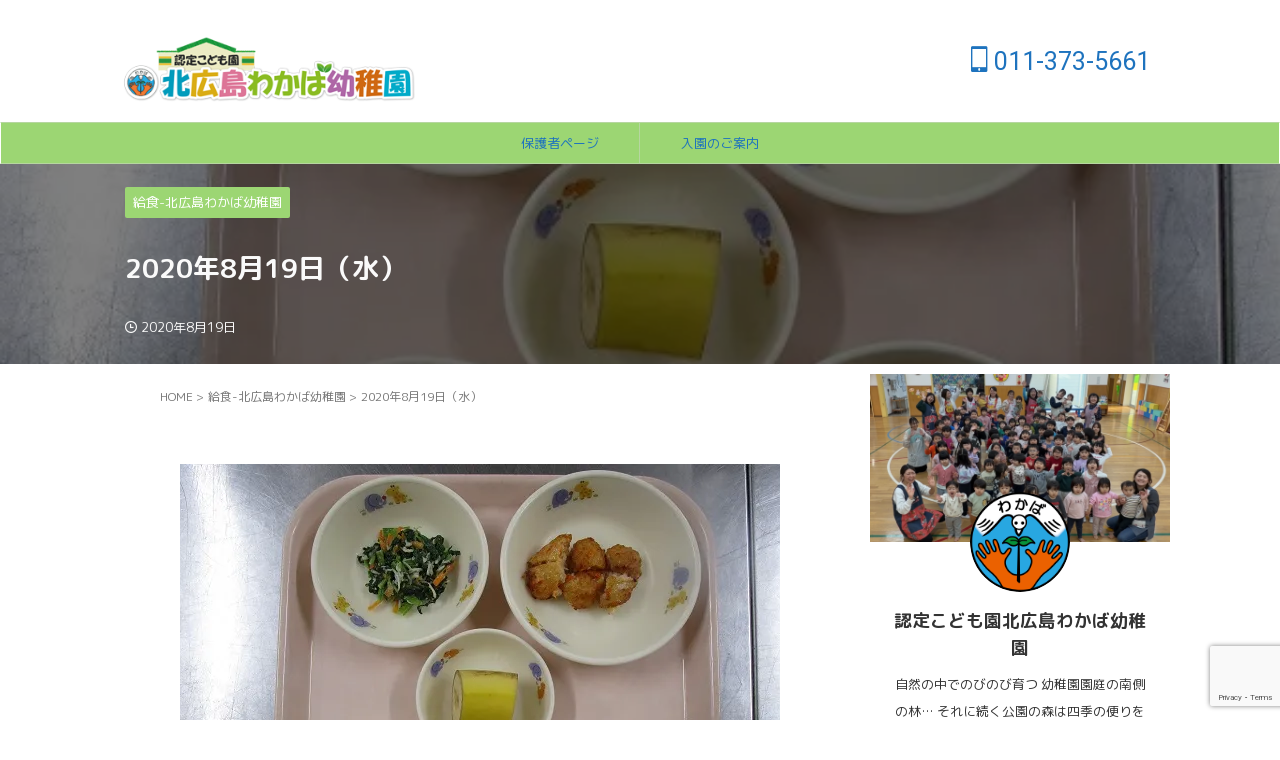

--- FILE ---
content_type: text/html; charset=UTF-8
request_url: https://hiroshimawakaba.com/2020/08/19/2020%E5%B9%B48%E6%9C%8819%E6%97%A5%EF%BC%88%E6%B0%B4%EF%BC%89/
body_size: 21365
content:

<!DOCTYPE html>
<html lang="ja" class="s-navi-right s-navi-search-overlay  toc-style-default">
	<!--<![endif]-->
	<head prefix="og: http://ogp.me/ns# fb: http://ogp.me/ns/fb# article: http://ogp.me/ns/article#">
		
	<!-- Global site tag (gtag.js) - Google Analytics -->
	<script async src="https://www.googletagmanager.com/gtag/js?id=UA-49953727-2"></script>
	<script>
	  window.dataLayer = window.dataLayer || [];
	  function gtag(){dataLayer.push(arguments);}
	  gtag('js', new Date());

	  gtag('config', 'UA-49953727-2');
	</script>
			<meta charset="UTF-8" >
		<meta name="viewport" content="width=device-width,initial-scale=1.0,user-scalable=no,viewport-fit=cover">
		<meta name="format-detection" content="telephone=no" >
		<meta name="referrer" content="no-referrer-when-downgrade"/>

		
		<link rel="alternate" type="application/rss+xml" title="認定こども園北広島わかば幼稚園 RSS Feed" href="https://hiroshimawakaba.com/feed/" />
		<link rel="pingback" href="https://hiroshimawakaba.com/xmlrpc.php" >
		<!--[if lt IE 9]>
		<script src="https://hiroshimawakaba.com/wp-content/themes/affinger/js/html5shiv.js"></script>
		<![endif]-->
				<meta name='robots' content='index, follow, max-image-preview:large, max-snippet:-1, max-video-preview:-1' />
<title>2020年8月19日（水） - 認定こども園北広島わかば幼稚園</title>
<!-- Jetpack Site Verification Tags -->
<meta name="google-site-verification" content="x8Rmp5J1nCgkpch8b1XejSotxxURRGgyQPgcQr6sejw" />
<meta name="msvalidate.01" content="63A28D47FB2616D031150DE13F81CCD5" />

	<!-- This site is optimized with the Yoast SEO plugin v26.7 - https://yoast.com/wordpress/plugins/seo/ -->
	<title>2020年8月19日（水） - 認定こども園北広島わかば幼稚園</title>
	<link rel="canonical" href="https://hiroshimawakaba.com/2020/08/19/2020年8月19日（水）/" />
	<meta property="og:locale" content="ja_JP" />
	<meta property="og:type" content="article" />
	<meta property="og:title" content="2020年8月19日（水） - 認定こども園北広島わかば幼稚園" />
	<meta property="og:description" content="  本日の給食は… ＊わかめご ..." />
	<meta property="og:url" content="https://hiroshimawakaba.com/2020/08/19/2020年8月19日（水）/" />
	<meta property="og:site_name" content="認定こども園北広島わかば幼稚園" />
	<meta property="article:publisher" content="https://www.facebook.com/hiroshimawakaba1/" />
	<meta property="article:author" content="https://www.facebook.com/hiroshimawakaba1/" />
	<meta property="article:published_time" content="2020-08-19T01:05:50+00:00" />
	<meta property="og:image" content="https://i0.wp.com/hiroshimawakaba.com/wp-content/uploads/2020/08/5191eb786bacd765ec931763ceef7fa8.jpg?fit=600%2C450&ssl=1" />
	<meta property="og:image:width" content="600" />
	<meta property="og:image:height" content="450" />
	<meta property="og:image:type" content="image/jpeg" />
	<meta name="author" content="認定こども園 北広島わかば幼稚園" />
	<meta name="twitter:card" content="summary_large_image" />
	<meta name="twitter:creator" content="@https://twitter.com/hiroshimawakaba" />
	<meta name="twitter:site" content="@hiroshimawakaba" />
	<meta name="twitter:label1" content="執筆者" />
	<meta name="twitter:data1" content="認定こども園 北広島わかば幼稚園" />
	<script type="application/ld+json" class="yoast-schema-graph">{"@context":"https://schema.org","@graph":[{"@type":"Article","@id":"https://hiroshimawakaba.com/2020/08/19/2020%e5%b9%b48%e6%9c%8819%e6%97%a5%ef%bc%88%e6%b0%b4%ef%bc%89/#article","isPartOf":{"@id":"https://hiroshimawakaba.com/2020/08/19/2020%e5%b9%b48%e6%9c%8819%e6%97%a5%ef%bc%88%e6%b0%b4%ef%bc%89/"},"author":{"name":"認定こども園 北広島わかば幼稚園","@id":"https://hiroshimawakaba.com/#/schema/person/c9a5e0b8b512a57af6567079a32e3ae0"},"headline":"2020年8月19日（水）","datePublished":"2020-08-19T01:05:50+00:00","mainEntityOfPage":{"@id":"https://hiroshimawakaba.com/2020/08/19/2020%e5%b9%b48%e6%9c%8819%e6%97%a5%ef%bc%88%e6%b0%b4%ef%bc%89/"},"wordCount":3,"commentCount":0,"publisher":{"@id":"https://hiroshimawakaba.com/#organization"},"image":{"@id":"https://hiroshimawakaba.com/2020/08/19/2020%e5%b9%b48%e6%9c%8819%e6%97%a5%ef%bc%88%e6%b0%b4%ef%bc%89/#primaryimage"},"thumbnailUrl":"https://i0.wp.com/hiroshimawakaba.com/wp-content/uploads/2020/08/5191eb786bacd765ec931763ceef7fa8.jpg?fit=600%2C450&ssl=1","keywords":["給食","給食2020"],"articleSection":["給食-北広島わかば幼稚園"],"inLanguage":"ja","potentialAction":[{"@type":"CommentAction","name":"Comment","target":["https://hiroshimawakaba.com/2020/08/19/2020%e5%b9%b48%e6%9c%8819%e6%97%a5%ef%bc%88%e6%b0%b4%ef%bc%89/#respond"]}]},{"@type":"WebPage","@id":"https://hiroshimawakaba.com/2020/08/19/2020%e5%b9%b48%e6%9c%8819%e6%97%a5%ef%bc%88%e6%b0%b4%ef%bc%89/","url":"https://hiroshimawakaba.com/2020/08/19/2020%e5%b9%b48%e6%9c%8819%e6%97%a5%ef%bc%88%e6%b0%b4%ef%bc%89/","name":"2020年8月19日（水） - 認定こども園北広島わかば幼稚園","isPartOf":{"@id":"https://hiroshimawakaba.com/#website"},"primaryImageOfPage":{"@id":"https://hiroshimawakaba.com/2020/08/19/2020%e5%b9%b48%e6%9c%8819%e6%97%a5%ef%bc%88%e6%b0%b4%ef%bc%89/#primaryimage"},"image":{"@id":"https://hiroshimawakaba.com/2020/08/19/2020%e5%b9%b48%e6%9c%8819%e6%97%a5%ef%bc%88%e6%b0%b4%ef%bc%89/#primaryimage"},"thumbnailUrl":"https://i0.wp.com/hiroshimawakaba.com/wp-content/uploads/2020/08/5191eb786bacd765ec931763ceef7fa8.jpg?fit=600%2C450&ssl=1","datePublished":"2020-08-19T01:05:50+00:00","breadcrumb":{"@id":"https://hiroshimawakaba.com/2020/08/19/2020%e5%b9%b48%e6%9c%8819%e6%97%a5%ef%bc%88%e6%b0%b4%ef%bc%89/#breadcrumb"},"inLanguage":"ja","potentialAction":[{"@type":"ReadAction","target":["https://hiroshimawakaba.com/2020/08/19/2020%e5%b9%b48%e6%9c%8819%e6%97%a5%ef%bc%88%e6%b0%b4%ef%bc%89/"]}]},{"@type":"ImageObject","inLanguage":"ja","@id":"https://hiroshimawakaba.com/2020/08/19/2020%e5%b9%b48%e6%9c%8819%e6%97%a5%ef%bc%88%e6%b0%b4%ef%bc%89/#primaryimage","url":"https://i0.wp.com/hiroshimawakaba.com/wp-content/uploads/2020/08/5191eb786bacd765ec931763ceef7fa8.jpg?fit=600%2C450&ssl=1","contentUrl":"https://i0.wp.com/hiroshimawakaba.com/wp-content/uploads/2020/08/5191eb786bacd765ec931763ceef7fa8.jpg?fit=600%2C450&ssl=1","width":600,"height":450},{"@type":"BreadcrumbList","@id":"https://hiroshimawakaba.com/2020/08/19/2020%e5%b9%b48%e6%9c%8819%e6%97%a5%ef%bc%88%e6%b0%b4%ef%bc%89/#breadcrumb","itemListElement":[{"@type":"ListItem","position":1,"name":"ホーム","item":"https://hiroshimawakaba.com/"},{"@type":"ListItem","position":2,"name":"2020年8月19日（水）"}]},{"@type":"WebSite","@id":"https://hiroshimawakaba.com/#website","url":"https://hiroshimawakaba.com/","name":"認定こども園北広島わかば幼稚園","description":"","publisher":{"@id":"https://hiroshimawakaba.com/#organization"},"potentialAction":[{"@type":"SearchAction","target":{"@type":"EntryPoint","urlTemplate":"https://hiroshimawakaba.com/?s={search_term_string}"},"query-input":{"@type":"PropertyValueSpecification","valueRequired":true,"valueName":"search_term_string"}}],"inLanguage":"ja"},{"@type":"Organization","@id":"https://hiroshimawakaba.com/#organization","name":"認定こども園北広島わかば幼稚園","url":"https://hiroshimawakaba.com/","logo":{"@type":"ImageObject","inLanguage":"ja","@id":"https://hiroshimawakaba.com/#/schema/logo/image/","url":"https://i0.wp.com/hiroshimawakaba.com/wp-content/uploads/2023/11/cropped-fe6c6a5b41b08ba308221cc262486be6.png?fit=512%2C512&ssl=1","contentUrl":"https://i0.wp.com/hiroshimawakaba.com/wp-content/uploads/2023/11/cropped-fe6c6a5b41b08ba308221cc262486be6.png?fit=512%2C512&ssl=1","width":512,"height":512,"caption":"認定こども園北広島わかば幼稚園"},"image":{"@id":"https://hiroshimawakaba.com/#/schema/logo/image/"},"sameAs":["https://www.facebook.com/hiroshimawakaba1/","https://x.com/hiroshimawakaba","https://www.youtube.com/user/hiroshimawakaba","https://www.instagram.com/kitahiroshimawakaba/","https://jp.pinterest.com/hiroshimawakaba/","https://www.threads.com/@kitahiroshimawakaba","https://kitahiroshimawakaba.com/"]},{"@type":"Person","@id":"https://hiroshimawakaba.com/#/schema/person/c9a5e0b8b512a57af6567079a32e3ae0","name":"認定こども園 北広島わかば幼稚園","image":{"@type":"ImageObject","inLanguage":"ja","@id":"https://hiroshimawakaba.com/#/schema/person/image/","url":"https://secure.gravatar.com/avatar/cc970d057347efd7f6caa0462e43309d3d6fa40d12ef2ec887e00cb3f6f9d0ba?s=96&d=identicon&r=g","contentUrl":"https://secure.gravatar.com/avatar/cc970d057347efd7f6caa0462e43309d3d6fa40d12ef2ec887e00cb3f6f9d0ba?s=96&d=identicon&r=g","caption":"認定こども園 北広島わかば幼稚園"},"description":"自然の中でのびのび育つ 幼稚園園庭の南側の林… それに続く公園の森は四季の便りを贈ってくれます。 子ども達はその便りを五感で受けます。 そして自然に働きかけます。","sameAs":["https://hiroshimawakaba.com","https://www.facebook.com/hiroshimawakaba1/","https://www.instagram.com/kitahiroshimawakaba/","https://x.com/https://twitter.com/hiroshimawakaba","https://www.youtube.com/user/hiroshimawakaba"],"url":"https://hiroshimawakaba.com/author/hiroshimawakaba/"}]}</script>
	<!-- / Yoast SEO plugin. -->


<link rel='dns-prefetch' href='//www.googletagmanager.com' />
<link rel='dns-prefetch' href='//stats.wp.com' />
<link rel='preconnect' href='//i0.wp.com' />
<link rel='preconnect' href='//c0.wp.com' />
<link rel="alternate" title="oEmbed (JSON)" type="application/json+oembed" href="https://hiroshimawakaba.com/wp-json/oembed/1.0/embed?url=https%3A%2F%2Fhiroshimawakaba.com%2F2020%2F08%2F19%2F2020%25e5%25b9%25b48%25e6%259c%258819%25e6%2597%25a5%25ef%25bc%2588%25e6%25b0%25b4%25ef%25bc%2589%2F" />
<link rel="alternate" title="oEmbed (XML)" type="text/xml+oembed" href="https://hiroshimawakaba.com/wp-json/oembed/1.0/embed?url=https%3A%2F%2Fhiroshimawakaba.com%2F2020%2F08%2F19%2F2020%25e5%25b9%25b48%25e6%259c%258819%25e6%2597%25a5%25ef%25bc%2588%25e6%25b0%25b4%25ef%25bc%2589%2F&#038;format=xml" />
<style id='wp-img-auto-sizes-contain-inline-css' type='text/css'>
img:is([sizes=auto i],[sizes^="auto," i]){contain-intrinsic-size:3000px 1500px}
/*# sourceURL=wp-img-auto-sizes-contain-inline-css */
</style>
<link rel='stylesheet' id='jetpack_related-posts-css' href='https://c0.wp.com/p/jetpack/15.4/modules/related-posts/related-posts.css' type='text/css' media='all' />
<style id='wp-emoji-styles-inline-css' type='text/css'>

	img.wp-smiley, img.emoji {
		display: inline !important;
		border: none !important;
		box-shadow: none !important;
		height: 1em !important;
		width: 1em !important;
		margin: 0 0.07em !important;
		vertical-align: -0.1em !important;
		background: none !important;
		padding: 0 !important;
	}
/*# sourceURL=wp-emoji-styles-inline-css */
</style>
<style id='wp-block-library-inline-css' type='text/css'>
:root{--wp-block-synced-color:#7a00df;--wp-block-synced-color--rgb:122,0,223;--wp-bound-block-color:var(--wp-block-synced-color);--wp-editor-canvas-background:#ddd;--wp-admin-theme-color:#007cba;--wp-admin-theme-color--rgb:0,124,186;--wp-admin-theme-color-darker-10:#006ba1;--wp-admin-theme-color-darker-10--rgb:0,107,160.5;--wp-admin-theme-color-darker-20:#005a87;--wp-admin-theme-color-darker-20--rgb:0,90,135;--wp-admin-border-width-focus:2px}@media (min-resolution:192dpi){:root{--wp-admin-border-width-focus:1.5px}}.wp-element-button{cursor:pointer}:root .has-very-light-gray-background-color{background-color:#eee}:root .has-very-dark-gray-background-color{background-color:#313131}:root .has-very-light-gray-color{color:#eee}:root .has-very-dark-gray-color{color:#313131}:root .has-vivid-green-cyan-to-vivid-cyan-blue-gradient-background{background:linear-gradient(135deg,#00d084,#0693e3)}:root .has-purple-crush-gradient-background{background:linear-gradient(135deg,#34e2e4,#4721fb 50%,#ab1dfe)}:root .has-hazy-dawn-gradient-background{background:linear-gradient(135deg,#faaca8,#dad0ec)}:root .has-subdued-olive-gradient-background{background:linear-gradient(135deg,#fafae1,#67a671)}:root .has-atomic-cream-gradient-background{background:linear-gradient(135deg,#fdd79a,#004a59)}:root .has-nightshade-gradient-background{background:linear-gradient(135deg,#330968,#31cdcf)}:root .has-midnight-gradient-background{background:linear-gradient(135deg,#020381,#2874fc)}:root{--wp--preset--font-size--normal:16px;--wp--preset--font-size--huge:42px}.has-regular-font-size{font-size:1em}.has-larger-font-size{font-size:2.625em}.has-normal-font-size{font-size:var(--wp--preset--font-size--normal)}.has-huge-font-size{font-size:var(--wp--preset--font-size--huge)}.has-text-align-center{text-align:center}.has-text-align-left{text-align:left}.has-text-align-right{text-align:right}.has-fit-text{white-space:nowrap!important}#end-resizable-editor-section{display:none}.aligncenter{clear:both}.items-justified-left{justify-content:flex-start}.items-justified-center{justify-content:center}.items-justified-right{justify-content:flex-end}.items-justified-space-between{justify-content:space-between}.screen-reader-text{border:0;clip-path:inset(50%);height:1px;margin:-1px;overflow:hidden;padding:0;position:absolute;width:1px;word-wrap:normal!important}.screen-reader-text:focus{background-color:#ddd;clip-path:none;color:#444;display:block;font-size:1em;height:auto;left:5px;line-height:normal;padding:15px 23px 14px;text-decoration:none;top:5px;width:auto;z-index:100000}html :where(.has-border-color){border-style:solid}html :where([style*=border-top-color]){border-top-style:solid}html :where([style*=border-right-color]){border-right-style:solid}html :where([style*=border-bottom-color]){border-bottom-style:solid}html :where([style*=border-left-color]){border-left-style:solid}html :where([style*=border-width]){border-style:solid}html :where([style*=border-top-width]){border-top-style:solid}html :where([style*=border-right-width]){border-right-style:solid}html :where([style*=border-bottom-width]){border-bottom-style:solid}html :where([style*=border-left-width]){border-left-style:solid}html :where(img[class*=wp-image-]){height:auto;max-width:100%}:where(figure){margin:0 0 1em}html :where(.is-position-sticky){--wp-admin--admin-bar--position-offset:var(--wp-admin--admin-bar--height,0px)}@media screen and (max-width:600px){html :where(.is-position-sticky){--wp-admin--admin-bar--position-offset:0px}}

/*# sourceURL=wp-block-library-inline-css */
</style><style id='global-styles-inline-css' type='text/css'>
:root{--wp--preset--aspect-ratio--square: 1;--wp--preset--aspect-ratio--4-3: 4/3;--wp--preset--aspect-ratio--3-4: 3/4;--wp--preset--aspect-ratio--3-2: 3/2;--wp--preset--aspect-ratio--2-3: 2/3;--wp--preset--aspect-ratio--16-9: 16/9;--wp--preset--aspect-ratio--9-16: 9/16;--wp--preset--color--black: #000000;--wp--preset--color--cyan-bluish-gray: #abb8c3;--wp--preset--color--white: #ffffff;--wp--preset--color--pale-pink: #f78da7;--wp--preset--color--vivid-red: #cf2e2e;--wp--preset--color--luminous-vivid-orange: #ff6900;--wp--preset--color--luminous-vivid-amber: #fcb900;--wp--preset--color--light-green-cyan: #eefaff;--wp--preset--color--vivid-green-cyan: #00d084;--wp--preset--color--pale-cyan-blue: #8ed1fc;--wp--preset--color--vivid-cyan-blue: #0693e3;--wp--preset--color--vivid-purple: #9b51e0;--wp--preset--color--soft-red: #e92f3d;--wp--preset--color--light-grayish-red: #fdf0f2;--wp--preset--color--vivid-yellow: #ffc107;--wp--preset--color--very-pale-yellow: #fffde7;--wp--preset--color--very-light-gray: #fafafa;--wp--preset--color--very-dark-gray: #313131;--wp--preset--color--original-color-a: #00B900;--wp--preset--color--original-color-b: #f4fff4;--wp--preset--color--original-color-c: #F3E5F5;--wp--preset--color--original-color-d: #9E9D24;--wp--preset--gradient--vivid-cyan-blue-to-vivid-purple: linear-gradient(135deg,rgb(6,147,227) 0%,rgb(155,81,224) 100%);--wp--preset--gradient--light-green-cyan-to-vivid-green-cyan: linear-gradient(135deg,rgb(122,220,180) 0%,rgb(0,208,130) 100%);--wp--preset--gradient--luminous-vivid-amber-to-luminous-vivid-orange: linear-gradient(135deg,rgb(252,185,0) 0%,rgb(255,105,0) 100%);--wp--preset--gradient--luminous-vivid-orange-to-vivid-red: linear-gradient(135deg,rgb(255,105,0) 0%,rgb(207,46,46) 100%);--wp--preset--gradient--very-light-gray-to-cyan-bluish-gray: linear-gradient(135deg,rgb(238,238,238) 0%,rgb(169,184,195) 100%);--wp--preset--gradient--cool-to-warm-spectrum: linear-gradient(135deg,rgb(74,234,220) 0%,rgb(151,120,209) 20%,rgb(207,42,186) 40%,rgb(238,44,130) 60%,rgb(251,105,98) 80%,rgb(254,248,76) 100%);--wp--preset--gradient--blush-light-purple: linear-gradient(135deg,rgb(255,206,236) 0%,rgb(152,150,240) 100%);--wp--preset--gradient--blush-bordeaux: linear-gradient(135deg,rgb(254,205,165) 0%,rgb(254,45,45) 50%,rgb(107,0,62) 100%);--wp--preset--gradient--luminous-dusk: linear-gradient(135deg,rgb(255,203,112) 0%,rgb(199,81,192) 50%,rgb(65,88,208) 100%);--wp--preset--gradient--pale-ocean: linear-gradient(135deg,rgb(255,245,203) 0%,rgb(182,227,212) 50%,rgb(51,167,181) 100%);--wp--preset--gradient--electric-grass: linear-gradient(135deg,rgb(202,248,128) 0%,rgb(113,206,126) 100%);--wp--preset--gradient--midnight: linear-gradient(135deg,rgb(2,3,129) 0%,rgb(40,116,252) 100%);--wp--preset--font-size--small: .8em;--wp--preset--font-size--medium: 20px;--wp--preset--font-size--large: 1.5em;--wp--preset--font-size--x-large: 42px;--wp--preset--font-size--st-regular: 1em;--wp--preset--font-size--huge: 3em;--wp--preset--spacing--20: 0.44rem;--wp--preset--spacing--30: 0.67rem;--wp--preset--spacing--40: 1rem;--wp--preset--spacing--50: 1.5rem;--wp--preset--spacing--60: 2.25rem;--wp--preset--spacing--70: 3.38rem;--wp--preset--spacing--80: 5.06rem;--wp--preset--spacing--af-spacing-ss: 5px;--wp--preset--spacing--af-spacing-s: 10px;--wp--preset--spacing--af-spacing-m: 20px;--wp--preset--spacing--af-spacing-l: 40px;--wp--preset--spacing--af-spacing-ll: 60px;--wp--preset--spacing--af-spacing-xl: 80px;--wp--preset--spacing--af-spacing-xxl: 100px;--wp--preset--shadow--natural: 6px 6px 9px rgba(0, 0, 0, 0.2);--wp--preset--shadow--deep: 12px 12px 50px rgba(0, 0, 0, 0.4);--wp--preset--shadow--sharp: 6px 6px 0px rgba(0, 0, 0, 0.2);--wp--preset--shadow--outlined: 6px 6px 0px -3px rgb(255, 255, 255), 6px 6px rgb(0, 0, 0);--wp--preset--shadow--crisp: 6px 6px 0px rgb(0, 0, 0);}:where(.is-layout-flex){gap: 0.5em;}:where(.is-layout-grid){gap: 0.5em;}body .is-layout-flex{display: flex;}.is-layout-flex{flex-wrap: wrap;align-items: center;}.is-layout-flex > :is(*, div){margin: 0;}body .is-layout-grid{display: grid;}.is-layout-grid > :is(*, div){margin: 0;}:where(.wp-block-columns.is-layout-flex){gap: 2em;}:where(.wp-block-columns.is-layout-grid){gap: 2em;}:where(.wp-block-post-template.is-layout-flex){gap: 1.25em;}:where(.wp-block-post-template.is-layout-grid){gap: 1.25em;}.has-black-color{color: var(--wp--preset--color--black) !important;}.has-cyan-bluish-gray-color{color: var(--wp--preset--color--cyan-bluish-gray) !important;}.has-white-color{color: var(--wp--preset--color--white) !important;}.has-pale-pink-color{color: var(--wp--preset--color--pale-pink) !important;}.has-vivid-red-color{color: var(--wp--preset--color--vivid-red) !important;}.has-luminous-vivid-orange-color{color: var(--wp--preset--color--luminous-vivid-orange) !important;}.has-luminous-vivid-amber-color{color: var(--wp--preset--color--luminous-vivid-amber) !important;}.has-light-green-cyan-color{color: var(--wp--preset--color--light-green-cyan) !important;}.has-vivid-green-cyan-color{color: var(--wp--preset--color--vivid-green-cyan) !important;}.has-pale-cyan-blue-color{color: var(--wp--preset--color--pale-cyan-blue) !important;}.has-vivid-cyan-blue-color{color: var(--wp--preset--color--vivid-cyan-blue) !important;}.has-vivid-purple-color{color: var(--wp--preset--color--vivid-purple) !important;}.has-black-background-color{background-color: var(--wp--preset--color--black) !important;}.has-cyan-bluish-gray-background-color{background-color: var(--wp--preset--color--cyan-bluish-gray) !important;}.has-white-background-color{background-color: var(--wp--preset--color--white) !important;}.has-pale-pink-background-color{background-color: var(--wp--preset--color--pale-pink) !important;}.has-vivid-red-background-color{background-color: var(--wp--preset--color--vivid-red) !important;}.has-luminous-vivid-orange-background-color{background-color: var(--wp--preset--color--luminous-vivid-orange) !important;}.has-luminous-vivid-amber-background-color{background-color: var(--wp--preset--color--luminous-vivid-amber) !important;}.has-light-green-cyan-background-color{background-color: var(--wp--preset--color--light-green-cyan) !important;}.has-vivid-green-cyan-background-color{background-color: var(--wp--preset--color--vivid-green-cyan) !important;}.has-pale-cyan-blue-background-color{background-color: var(--wp--preset--color--pale-cyan-blue) !important;}.has-vivid-cyan-blue-background-color{background-color: var(--wp--preset--color--vivid-cyan-blue) !important;}.has-vivid-purple-background-color{background-color: var(--wp--preset--color--vivid-purple) !important;}.has-black-border-color{border-color: var(--wp--preset--color--black) !important;}.has-cyan-bluish-gray-border-color{border-color: var(--wp--preset--color--cyan-bluish-gray) !important;}.has-white-border-color{border-color: var(--wp--preset--color--white) !important;}.has-pale-pink-border-color{border-color: var(--wp--preset--color--pale-pink) !important;}.has-vivid-red-border-color{border-color: var(--wp--preset--color--vivid-red) !important;}.has-luminous-vivid-orange-border-color{border-color: var(--wp--preset--color--luminous-vivid-orange) !important;}.has-luminous-vivid-amber-border-color{border-color: var(--wp--preset--color--luminous-vivid-amber) !important;}.has-light-green-cyan-border-color{border-color: var(--wp--preset--color--light-green-cyan) !important;}.has-vivid-green-cyan-border-color{border-color: var(--wp--preset--color--vivid-green-cyan) !important;}.has-pale-cyan-blue-border-color{border-color: var(--wp--preset--color--pale-cyan-blue) !important;}.has-vivid-cyan-blue-border-color{border-color: var(--wp--preset--color--vivid-cyan-blue) !important;}.has-vivid-purple-border-color{border-color: var(--wp--preset--color--vivid-purple) !important;}.has-vivid-cyan-blue-to-vivid-purple-gradient-background{background: var(--wp--preset--gradient--vivid-cyan-blue-to-vivid-purple) !important;}.has-light-green-cyan-to-vivid-green-cyan-gradient-background{background: var(--wp--preset--gradient--light-green-cyan-to-vivid-green-cyan) !important;}.has-luminous-vivid-amber-to-luminous-vivid-orange-gradient-background{background: var(--wp--preset--gradient--luminous-vivid-amber-to-luminous-vivid-orange) !important;}.has-luminous-vivid-orange-to-vivid-red-gradient-background{background: var(--wp--preset--gradient--luminous-vivid-orange-to-vivid-red) !important;}.has-very-light-gray-to-cyan-bluish-gray-gradient-background{background: var(--wp--preset--gradient--very-light-gray-to-cyan-bluish-gray) !important;}.has-cool-to-warm-spectrum-gradient-background{background: var(--wp--preset--gradient--cool-to-warm-spectrum) !important;}.has-blush-light-purple-gradient-background{background: var(--wp--preset--gradient--blush-light-purple) !important;}.has-blush-bordeaux-gradient-background{background: var(--wp--preset--gradient--blush-bordeaux) !important;}.has-luminous-dusk-gradient-background{background: var(--wp--preset--gradient--luminous-dusk) !important;}.has-pale-ocean-gradient-background{background: var(--wp--preset--gradient--pale-ocean) !important;}.has-electric-grass-gradient-background{background: var(--wp--preset--gradient--electric-grass) !important;}.has-midnight-gradient-background{background: var(--wp--preset--gradient--midnight) !important;}.has-small-font-size{font-size: var(--wp--preset--font-size--small) !important;}.has-medium-font-size{font-size: var(--wp--preset--font-size--medium) !important;}.has-large-font-size{font-size: var(--wp--preset--font-size--large) !important;}.has-x-large-font-size{font-size: var(--wp--preset--font-size--x-large) !important;}
/*# sourceURL=global-styles-inline-css */
</style>

<style id='classic-theme-styles-inline-css' type='text/css'>
/*! This file is auto-generated */
.wp-block-button__link{color:#fff;background-color:#32373c;border-radius:9999px;box-shadow:none;text-decoration:none;padding:calc(.667em + 2px) calc(1.333em + 2px);font-size:1.125em}.wp-block-file__button{background:#32373c;color:#fff;text-decoration:none}
/*# sourceURL=/wp-includes/css/classic-themes.min.css */
</style>
<link rel='stylesheet' id='contact-form-7-css' href='https://hiroshimawakaba.com/wp-content/plugins/contact-form-7/includes/css/styles.css?ver=6.1.4' type='text/css' media='all' />
<link rel='stylesheet' id='wpdp-style2-css' href='https://hiroshimawakaba.com/wp-content/plugins/wp-datepicker/css/front-styles.css?t=1768406625&#038;ver=6.9' type='text/css' media='all' />
<link rel='stylesheet' id='wpdp-style3-css' href='https://hiroshimawakaba.com/wp-content/plugins/wp-datepicker/css/jquery-ui.css?ver=6.9' type='text/css' media='all' />
<link rel='stylesheet' id='normalize-css' href='https://hiroshimawakaba.com/wp-content/themes/affinger/css/normalize.css?ver=1.5.9' type='text/css' media='all' />
<link rel='stylesheet' id='st_svg-css' href='https://hiroshimawakaba.com/wp-content/themes/affinger/st_svg/style.css?ver=20240601' type='text/css' media='all' />
<link rel='stylesheet' id='slick-css' href='https://hiroshimawakaba.com/wp-content/themes/affinger/vendor/slick/slick.css?ver=1.8.0' type='text/css' media='all' />
<link rel='stylesheet' id='slick-theme-css' href='https://hiroshimawakaba.com/wp-content/themes/affinger/vendor/slick/slick-theme.css?ver=1.8.0' type='text/css' media='all' />
<link rel='stylesheet' id='fonts-googleapis-roundedmplus1c-css' href='//fonts.googleapis.com/css?family=M+PLUS+Rounded+1c%3A400%2C700&#038;display=swap&#038;subset=japanese&#038;ver=6.9' type='text/css' media='all' />
<link rel='stylesheet' id='fonts-googleapis-roboto400-css' href='//fonts.googleapis.com/css2?family=Roboto%3Awght%40400&#038;display=swap&#038;ver=6.9' type='text/css' media='all' />
<link rel='stylesheet' id='style-css' href='https://hiroshimawakaba.com/wp-content/themes/affinger/style.css?ver=20240601' type='text/css' media='all' />
<link rel='stylesheet' id='child-style-css' href='https://hiroshimawakaba.com/wp-content/themes/affinger-child/style.css?ver=20240601' type='text/css' media='all' />
<link rel='stylesheet' id='single-css' href='https://hiroshimawakaba.com/wp-content/themes/affinger/st-rankcss.php' type='text/css' media='all' />
<link rel='stylesheet' id='af-custom-fields-frontend-css' href='https://hiroshimawakaba.com/wp-content/themes/affinger/af-custom-fields/css/frontend.css?ver=1.0.0' type='text/css' media='all' />
<link rel='stylesheet' id='tablepress-default-css' href='https://hiroshimawakaba.com/wp-content/plugins/tablepress/css/build/default.css?ver=3.2.6' type='text/css' media='all' />
<link rel='stylesheet' id='st-themecss-css' href='https://hiroshimawakaba.com/wp-content/themes/affinger/st-themecss-loader.php?ver=6.9' type='text/css' media='all' />
<script type="text/javascript" id="jetpack_related-posts-js-extra">
/* <![CDATA[ */
var related_posts_js_options = {"post_heading":"h4"};
//# sourceURL=jetpack_related-posts-js-extra
/* ]]> */
</script>
<script type="text/javascript" src="https://c0.wp.com/p/jetpack/15.4/_inc/build/related-posts/related-posts.min.js" id="jetpack_related-posts-js"></script>
<script type="text/javascript" src="https://c0.wp.com/c/6.9/wp-includes/js/jquery/jquery.min.js" id="jquery-core-js"></script>
<script type="text/javascript" src="https://c0.wp.com/c/6.9/wp-includes/js/jquery/jquery-migrate.min.js" id="jquery-migrate-js"></script>
<script type="text/javascript" src="https://c0.wp.com/c/6.9/wp-includes/js/jquery/ui/core.min.js" id="jquery-ui-core-js"></script>
<script type="text/javascript" src="https://c0.wp.com/c/6.9/wp-includes/js/jquery/ui/datepicker.min.js" id="jquery-ui-datepicker-js"></script>
<script type="text/javascript" id="jquery-ui-datepicker-js-after">
/* <![CDATA[ */
jQuery(function(jQuery){jQuery.datepicker.setDefaults({"closeText":"\u9589\u3058\u308b","currentText":"\u4eca\u65e5","monthNames":["1\u6708","2\u6708","3\u6708","4\u6708","5\u6708","6\u6708","7\u6708","8\u6708","9\u6708","10\u6708","11\u6708","12\u6708"],"monthNamesShort":["1\u6708","2\u6708","3\u6708","4\u6708","5\u6708","6\u6708","7\u6708","8\u6708","9\u6708","10\u6708","11\u6708","12\u6708"],"nextText":"\u6b21","prevText":"\u524d","dayNames":["\u65e5\u66dc\u65e5","\u6708\u66dc\u65e5","\u706b\u66dc\u65e5","\u6c34\u66dc\u65e5","\u6728\u66dc\u65e5","\u91d1\u66dc\u65e5","\u571f\u66dc\u65e5"],"dayNamesShort":["\u65e5","\u6708","\u706b","\u6c34","\u6728","\u91d1","\u571f"],"dayNamesMin":["\u65e5","\u6708","\u706b","\u6c34","\u6728","\u91d1","\u571f"],"dateFormat":"yy\u5e74mm\u6708d\u65e5","firstDay":1,"isRTL":false});});
//# sourceURL=jquery-ui-datepicker-js-after
/* ]]> */
</script>
<script type="text/javascript" id="wpdp-scripts2-js-extra">
/* <![CDATA[ */
var wpdp_obj = {"nonce":"6aff38a9a5","wpml_current_language":null};
//# sourceURL=wpdp-scripts2-js-extra
/* ]]> */
</script>
<script type="text/javascript" src="https://hiroshimawakaba.com/wp-content/plugins/wp-datepicker/js/scripts-front.js?ver=6.9" id="wpdp-scripts2-js"></script>

<!-- Site Kit によって追加された Google タグ（gtag.js）スニペット -->
<!-- Google アナリティクス スニペット (Site Kit が追加) -->
<script type="text/javascript" src="https://www.googletagmanager.com/gtag/js?id=GT-WVGMSLZ" id="google_gtagjs-js" async></script>
<script type="text/javascript" id="google_gtagjs-js-after">
/* <![CDATA[ */
window.dataLayer = window.dataLayer || [];function gtag(){dataLayer.push(arguments);}
gtag("set","linker",{"domains":["hiroshimawakaba.com"]});
gtag("js", new Date());
gtag("set", "developer_id.dZTNiMT", true);
gtag("config", "GT-WVGMSLZ");
 window._googlesitekit = window._googlesitekit || {}; window._googlesitekit.throttledEvents = []; window._googlesitekit.gtagEvent = (name, data) => { var key = JSON.stringify( { name, data } ); if ( !! window._googlesitekit.throttledEvents[ key ] ) { return; } window._googlesitekit.throttledEvents[ key ] = true; setTimeout( () => { delete window._googlesitekit.throttledEvents[ key ]; }, 5 ); gtag( "event", name, { ...data, event_source: "site-kit" } ); }; 
//# sourceURL=google_gtagjs-js-after
/* ]]> */
</script>
<link rel="https://api.w.org/" href="https://hiroshimawakaba.com/wp-json/" /><link rel="alternate" title="JSON" type="application/json" href="https://hiroshimawakaba.com/wp-json/wp/v2/posts/12566" /><link rel='shortlink' href='https://wp.me/p4OTqI-3gG' />
<meta name="generator" content="Site Kit by Google 1.170.0" />	<style>img#wpstats{display:none}</style>
		<meta name="robots" content="index, follow" />
<meta name="thumbnail" content="https://hiroshimawakaba.com/wp-content/uploads/2020/08/5191eb786bacd765ec931763ceef7fa8.jpg">
<link rel="canonical" href="https://hiroshimawakaba.com/2020/08/19/2020%e5%b9%b48%e6%9c%8819%e6%97%a5%ef%bc%88%e6%b0%b4%ef%bc%89/" />
<link rel="icon" href="https://i0.wp.com/hiroshimawakaba.com/wp-content/uploads/2023/11/cropped-fe6c6a5b41b08ba308221cc262486be6.png?fit=32%2C32&#038;ssl=1" sizes="32x32" />
<link rel="icon" href="https://i0.wp.com/hiroshimawakaba.com/wp-content/uploads/2023/11/cropped-fe6c6a5b41b08ba308221cc262486be6.png?fit=192%2C192&#038;ssl=1" sizes="192x192" />
<link rel="apple-touch-icon" href="https://i0.wp.com/hiroshimawakaba.com/wp-content/uploads/2023/11/cropped-fe6c6a5b41b08ba308221cc262486be6.png?fit=180%2C180&#038;ssl=1" />
<meta name="msapplication-TileImage" content="https://i0.wp.com/hiroshimawakaba.com/wp-content/uploads/2023/11/cropped-fe6c6a5b41b08ba308221cc262486be6.png?fit=270%2C270&#038;ssl=1" />
		
<!-- OGP -->

<meta property="og:type" content="article">
<meta property="og:title" content="2020年8月19日（水）">
<meta property="og:url" content="https://hiroshimawakaba.com/2020/08/19/2020%e5%b9%b48%e6%9c%8819%e6%97%a5%ef%bc%88%e6%b0%b4%ef%bc%89/">
<meta property="og:description" content="本日の給食は… ＊わかめご ...">
<meta property="og:site_name" content="認定こども園北広島わかば幼稚園">
<meta property="og:image" content="https://i0.wp.com/hiroshimawakaba.com/wp-content/uploads/2020/08/5191eb786bacd765ec931763ceef7fa8.jpg?fit=600%2C450&#038;ssl=1">

		<meta property="article:published_time" content="2020-08-19T10:05:50+09:00" />
							<meta property="article:author" content="認定こども園北広島わかば幼稚園" />
			
		<meta name="twitter:site" content="@hiroshimawakaba">

	<meta name="twitter:card" content="summary_large_image">
	
<meta name="twitter:title" content="2020年8月19日（水）">
<meta name="twitter:description" content="本日の給食は… ＊わかめご ...">
<meta name="twitter:image" content="https://i0.wp.com/hiroshimawakaba.com/wp-content/uploads/2020/08/5191eb786bacd765ec931763ceef7fa8.jpg?fit=600%2C450&#038;ssl=1">
<!-- /OGP -->
		


<script>
	(function (window, document, $, undefined) {
		'use strict';

		var SlideBox = (function () {
			/**
			 * @param $element
			 *
			 * @constructor
			 */
			function SlideBox($element) {
				this._$element = $element;
			}

			SlideBox.prototype.$content = function () {
				return this._$element.find('[data-st-slidebox-content]');
			};

			SlideBox.prototype.$toggle = function () {
				return this._$element.find('[data-st-slidebox-toggle]');
			};

			SlideBox.prototype.$icon = function () {
				return this._$element.find('[data-st-slidebox-icon]');
			};

			SlideBox.prototype.$text = function () {
				return this._$element.find('[data-st-slidebox-text]');
			};

			SlideBox.prototype.is_expanded = function () {
				return !!(this._$element.filter('[data-st-slidebox-expanded="true"]').length);
			};

			SlideBox.prototype.expand = function () {
				var self = this;

				this.$content().slideDown()
					.promise()
					.then(function () {
						var $icon = self.$icon();
						var $text = self.$text();

						$icon.removeClass($icon.attr('data-st-slidebox-icon-collapsed'))
							.addClass($icon.attr('data-st-slidebox-icon-expanded'))

						$text.text($text.attr('data-st-slidebox-text-expanded'))

						self._$element.removeClass('is-collapsed')
							.addClass('is-expanded');

						self._$element.attr('data-st-slidebox-expanded', 'true');
					});
			};

			SlideBox.prototype.collapse = function () {
				var self = this;

				this.$content().slideUp()
					.promise()
					.then(function () {
						var $icon = self.$icon();
						var $text = self.$text();

						$icon.removeClass($icon.attr('data-st-slidebox-icon-expanded'))
							.addClass($icon.attr('data-st-slidebox-icon-collapsed'))

						$text.text($text.attr('data-st-slidebox-text-collapsed'))

						self._$element.removeClass('is-expanded')
							.addClass('is-collapsed');

						self._$element.attr('data-st-slidebox-expanded', 'false');
					});
			};

			SlideBox.prototype.toggle = function () {
				if (this.is_expanded()) {
					this.collapse();
				} else {
					this.expand();
				}
			};

			SlideBox.prototype.add_event_listeners = function () {
				var self = this;

				this.$toggle().on('click', function (event) {
					self.toggle();
				});
			};

			SlideBox.prototype.initialize = function () {
				this.add_event_listeners();
			};

			return SlideBox;
		}());

		function on_ready() {
			var slideBoxes = [];

			$('[data-st-slidebox]').each(function () {
				var $element = $(this);
				var slideBox = new SlideBox($element);

				slideBoxes.push(slideBox);

				slideBox.initialize();
			});

			return slideBoxes;
		}

		$(on_ready);
	}(window, window.document, jQuery));
</script>

	<script>
		(function (window, document, $, undefined) {
			'use strict';

			$(function(){
			$('.post h2:not([class^="is-style-st-heading-custom-"]):not([class*=" is-style-st-heading-custom-"]):not(.st-css-no2) , .h2modoki').wrapInner('<span class="st-dash-design"></span>');
			})
		}(window, window.document, jQuery));
	</script>

<script>
	(function (window, document, $, undefined) {
		'use strict';

		$(function(){
			/* 第一階層のみの目次にクラスを挿入 */
			$("#toc_container:not(:has(ul ul))").addClass("only-toc");
			/* アコーディオンメニュー内のカテゴリーにクラス追加 */
			$(".st-ac-box ul:has(.cat-item)").each(function(){
				$(this).addClass("st-ac-cat");
			});
		});
	}(window, window.document, jQuery));
</script>

<script>
	(function (window, document, $, undefined) {
		'use strict';

		$(function(){
									$('.st-star').parent('.rankh4').css('padding-bottom','5px'); // スターがある場合のランキング見出し調整
		});
	}(window, window.document, jQuery));
</script>




	<script>
		(function (window, document, $, undefined) {
			'use strict';

			$(function() {
				$('.is-style-st-paragraph-kaiwa').wrapInner('<span class="st-paragraph-kaiwa-text">');
			});
		}(window, window.document, jQuery));
	</script>

	<script>
		(function (window, document, $, undefined) {
			'use strict';

			$(function() {
				$('.is-style-st-paragraph-kaiwa-b').wrapInner('<span class="st-paragraph-kaiwa-text">');
			});
		}(window, window.document, jQuery));
	</script>

<script>
	/* Gutenbergスタイルを調整 */
	(function (window, document, $, undefined) {
		'use strict';

		$(function() {
			$( '[class^="is-style-st-paragraph-"],[class*=" is-style-st-paragraph-"]' ).wrapInner( '<span class="st-noflex"></span>' );
		});
	}(window, window.document, jQuery));
</script>





			<link rel='stylesheet' id='mediaelement-css' href='https://c0.wp.com/c/6.9/wp-includes/js/mediaelement/mediaelementplayer-legacy.min.css' type='text/css' media='all' />
<link rel='stylesheet' id='wp-mediaelement-css' href='https://c0.wp.com/c/6.9/wp-includes/js/mediaelement/wp-mediaelement.min.css' type='text/css' media='all' />
</head>
	<body ontouchstart="" class="wp-singular post-template-default single single-post postid-12566 single-format-standard wp-theme-affinger wp-child-theme-affinger-child st-af-ex single-cat-45 not-front-page" >				<div id="st-ami">
				<div id="wrapper" class="" ontouchstart="">
				<div id="wrapper-in">

					

<header id="">
	<div id="header-full">
		<div id="headbox-bg-fixed">
			<div id="headbox-bg">
				<div id="headbox">

						<nav id="s-navi" class="pcnone" data-st-nav data-st-nav-type="normal">
		<dl class="acordion is-active" data-st-nav-primary>
			<dt class="trigger">
				<p class="acordion_button"><span class="op op-menu"><i class="st-fa st-svg-menu_thin"></i></span></p>

				
									<div id="st-mobile-logo"></div>
				
				<!-- 追加メニュー -->
				
				<!-- 追加メニュー2 -->
				
			</dt>

			<dd class="acordion_tree">
				<div class="acordion_tree_content">

					
					<div class="menu-top-container"><ul id="menu-top" class="menu"><li id="menu-item-15924" class="menu-item menu-item-type-custom menu-item-object-custom menu-item-15924"><a href="https://kitahiroshimawakaba.com/"><span class="menu-item-label">保護者ページ</span></a></li>
<li id="menu-item-16003" class="menu-item menu-item-type-post_type menu-item-object-page menu-item-16003"><a href="https://hiroshimawakaba.com/entrance/"><span class="menu-item-label">入園のご案内</span></a></li>
</ul></div>
					<div class="clear"></div>

					
				</div>
			</dd>

					</dl>

					</nav>

											<div id="header-l">
							
							<div id="st-text-logo">
									<!-- ロゴ又はブログ名 -->
    					<p class="sitename sitename-only"><a href="https://hiroshimawakaba.com/">
                					<img class="sitename-only-img" src="https://hiroshimawakaba.com/wp-content/uploads/2023/11/wakaba_logo360.png" width="360" height="92" alt="認定こども園北広島わかば幼稚園">                            </a></p>
            
							</div>
						</div><!-- /#header-l -->
					
					<div id="header-r" class="smanone">
						<p class="head-telno"><a href="tel:011-373-5661"><i class="st-fa st-svg-mobile"></i>&nbsp;011-373-5661</a></p>

					</div><!-- /#header-r -->

				</div><!-- /#headbox -->
			</div><!-- /#headbox-bg clearfix -->
		</div><!-- /#headbox-bg-fixed -->

		
		
		
					<nav class="st-middle-menu"><ul id="menu-top-1" class="menu"><li class="menu-item menu-item-type-custom menu-item-object-custom menu-item-15924"><a href="https://kitahiroshimawakaba.com/">保護者ページ</a></li>
<li class="menu-item menu-item-type-post_type menu-item-object-page menu-item-16003"><a href="https://hiroshimawakaba.com/entrance/">入園のご案内</a></li>
</ul></nav>	
			

			<div id="gazou-wide">
					<div id="st-menubox">
			<div id="st-menuwide">
				<div id="st-menuwide-fixed">
					<nav class="smanone clearfix"><ul id="menu-top-2" class="menu"><li class="menu-item menu-item-type-custom menu-item-object-custom menu-item-15924"><a href="https://kitahiroshimawakaba.com/">保護者ページ</a></li>
<li class="menu-item menu-item-type-post_type menu-item-object-page menu-item-16003"><a href="https://hiroshimawakaba.com/entrance/">入園のご案内</a></li>
</ul></nav>				</div>
			</div>
		</div>
				<div id="st-headerbox">
				<div id="st-header">
					<div class="st-header-image-color-filter"></div>
									</div><!-- /st-header -->
			</div><!-- /st-headerbox -->
					</div>
		
	</div><!-- #header-full -->

	





</header>

					<div id="content-w">

						
						
	
			<div id="st-header-post-under-box" class="st-header-post-data st-dark"
		     style="background:url(&quot;https://i0.wp.com/hiroshimawakaba.com/wp-content/uploads/2020/08/5191eb786bacd765ec931763ceef7fa8.jpg?fit=600%2C450&amp;ssl=1&quot;);background-size:cover;background-position: center center;">
			<div class="st-content-width st-dark-cover">

									
					<p class="st-catgroup">
												<a href="https://hiroshimawakaba.com/category/lunch/" title="View all posts in 給食-北広島わかば幼稚園" rel="category tag"><span class="catname st-catid45">給食-北広島わかば幼稚園</span></a>					</p>

				
				<p class="entry-title heder-post-data-title">2020年8月19日（水）</p>

									
	<div class="blogbox ">
		<p><span class="kdate ">
								<i class="st-fa st-svg-clock-o"></i><time class="updated" datetime="2020-08-19T10:05:50+0900">2020年8月19日</time>
							</span>
					</p>
	</div>
							</div>
		</div>
	
<div id="content" class="clearfix">
	<div id="contentInner">
		<main>
			<article>
									<div id="post-12566" class="st-post post-12566 post type-post status-publish format-standard has-post-thumbnail hentry category-lunch tag-48 tag-86">
				
					
					
					
					<!--ぱんくず -->
											<div
							id="breadcrumb" class="st-post-data-breadcrumb">
							<ol itemscope itemtype="http://schema.org/BreadcrumbList">
								<li itemprop="itemListElement" itemscope itemtype="http://schema.org/ListItem">
									<a href="https://hiroshimawakaba.com" itemprop="item">
										<span itemprop="name">HOME</span>
									</a>
									&gt;
									<meta itemprop="position" content="1"/>
								</li>

								
																	<li itemprop="itemListElement" itemscope itemtype="http://schema.org/ListItem">
										<a href="https://hiroshimawakaba.com/category/lunch/" itemprop="item">
											<span
												itemprop="name">給食-北広島わかば幼稚園</span>
										</a>
										&gt;
										<meta itemprop="position" content="2"/>
									</li>
																								</ol>

															<h1 class="entry-title st-css-no">2020年8月19日（水）</h1>
													</div>
										<!--/ ぱんくず -->

					<!--ループ開始 -->
															
											<div style="display:none;">
	<div class="blogbox ">
		<p><span class="kdate ">
								<i class="st-fa st-svg-clock-o"></i><time class="updated" datetime="2020-08-19T10:05:50+0900">2020年8月19日</time>
							</span>
					</p>
	</div>
</div>
					
					
					
					
					<div class="mainbox">
						<div id="nocopy" ><!-- コピー禁止エリアここから -->
							
							
							
							<div class="entry-content">
								<p> <img data-recalc-dims="1" fetchpriority="high" decoding="async" class="size-full wp-image-12572 aligncenter" src="https://i0.wp.com/hiroshimawakaba.com/wp-content/uploads/2020/08/5191eb786bacd765ec931763ceef7fa8.jpg?resize=600%2C450&#038;ssl=1" alt="" width="600" height="450" srcset="https://i0.wp.com/hiroshimawakaba.com/wp-content/uploads/2020/08/5191eb786bacd765ec931763ceef7fa8.jpg?w=600&amp;ssl=1 600w, https://i0.wp.com/hiroshimawakaba.com/wp-content/uploads/2020/08/5191eb786bacd765ec931763ceef7fa8.jpg?resize=300%2C225&amp;ssl=1 300w" sizes="(max-width: 600px) 100vw, 600px" /></p>
<p style="text-align: center;">本日の給食は…</p>
<p style="text-align: center;">＊わかめごはん</p>
<p style="text-align: center;">＊みそ汁（豆腐・なめこ）</p>
<p style="text-align: center;">＊海老の揚げしんじょう</p>
<p style="text-align: center;"><span style="font-size: 8pt;">（えび・鶏ひき肉・片栗粉・人参・玉葱・酒・砂糖・醤油・油）</span></p>
<p style="text-align: center;">＊ほうれん草サラダ</p>
<p style="text-align: center;"><span style="font-size: 8pt;">（ほうれん草・しらす・人参・すりごま・マヨドレ・醤油）</span></p>
<p style="text-align: center;">＊バナナ</p>
<p style="text-align: center;"><img data-recalc-dims="1" decoding="async" class="size-full wp-image-12571 aligncenter" src="https://i0.wp.com/hiroshimawakaba.com/wp-content/uploads/2020/08/e457761e92ae5ef0733153616139365a.jpg?resize=600%2C450&#038;ssl=1" alt="" width="600" height="450" srcset="https://i0.wp.com/hiroshimawakaba.com/wp-content/uploads/2020/08/e457761e92ae5ef0733153616139365a.jpg?w=600&amp;ssl=1 600w, https://i0.wp.com/hiroshimawakaba.com/wp-content/uploads/2020/08/e457761e92ae5ef0733153616139365a.jpg?resize=300%2C225&amp;ssl=1 300w" sizes="(max-width: 600px) 100vw, 600px" /></p>
<p style="text-align: center;">本日のおやつは…</p>
<p style="text-align: center;">◆アイスクリーム</p>
<p style="text-align: center;">◆ビスケット</p>
<p>&nbsp;</p>
<p>&nbsp;</p>
<p>&nbsp;</p>

<div id='jp-relatedposts' class='jp-relatedposts' >
	<h3 class="jp-relatedposts-headline"><em>関連</em></h3>
</div>							</div>
						</div><!-- コピー禁止エリアここまで -->

												
					<div class="adbox">
				
							
	
									<div style="padding-top:10px;">
						
		
	
					</div>
							</div>
			

						
					</div><!-- .mainboxここまで -->

																
					
					
	
	<div class="sns st-sns-singular">
	<ul class="clearfix">
					<!--ツイートボタン-->
			<li class="twitter">
			<a rel="nofollow" onclick="window.open('//twitter.com/intent/tweet?url=https%3A%2F%2Fhiroshimawakaba.com%2F2020%2F08%2F19%2F2020%25e5%25b9%25b48%25e6%259c%258819%25e6%2597%25a5%25ef%25bc%2588%25e6%25b0%25b4%25ef%25bc%2589%2F&hashtags=北広島わかば幼稚園&text=2020%E5%B9%B48%E6%9C%8819%E6%97%A5%EF%BC%88%E6%B0%B4%EF%BC%89&via=hiroshimawakaba&tw_p=tweetbutton', '', 'width=500,height=450'); return false;" title="twitter"><i class="st-fa st-svg-twitter"></i><span class="snstext " >Post</span></a>
			</li>
		
					<!--シェアボタン-->
			<li class="facebook">
			<a href="//www.facebook.com/sharer.php?src=bm&u=https%3A%2F%2Fhiroshimawakaba.com%2F2020%2F08%2F19%2F2020%25e5%25b9%25b48%25e6%259c%258819%25e6%2597%25a5%25ef%25bc%2588%25e6%25b0%25b4%25ef%25bc%2589%2F&t=2020%E5%B9%B48%E6%9C%8819%E6%97%A5%EF%BC%88%E6%B0%B4%EF%BC%89" target="_blank" rel="nofollow noopener" title="facebook"><i class="st-fa st-svg-facebook"></i><span class="snstext " >Share</span>
			</a>
			</li>
		
		
		
		
					<!--シェアボタン-->
			<li class="note">
				<a href="https://note.com/intent/post?url=https%3A%2F%2Fhiroshimawakaba.com%2F2020%2F08%2F19%2F2020%25e5%25b9%25b48%25e6%259c%258819%25e6%2597%25a5%25ef%25bc%2588%25e6%25b0%25b4%25ef%25bc%2589%2F" target="_blank" rel="noopener"><i class="st-fa st-svg-note" aria-hidden="true"></i><span class="snstext" >note</span></a>
			</li>
		
		
		
	</ul>

	</div>

											
											<p class="tagst">
							<i class="st-fa st-svg-folder-open-o" aria-hidden="true"></i>-<a href="https://hiroshimawakaba.com/category/lunch/" rel="category tag">給食-北広島わかば幼稚園</a><br/>
							<i class="st-fa st-svg-tags"></i>-<a href="https://hiroshimawakaba.com/tag/%e7%b5%a6%e9%a3%9f/" rel="tag">給食</a>, <a href="https://hiroshimawakaba.com/tag/%e7%b5%a6%e9%a3%9f2020/" rel="tag">給食2020</a>						</p>
					
					<aside>
						<p class="author" style="display:none;"><a href="https://hiroshimawakaba.com/author/hiroshimawakaba/" title="認定こども園 北広島わかば幼稚園" class="vcard author"><span class="fn">author</span></a></p>
																		<!--ループ終了-->

																					<hr class="hrcss">

<div id="comments">
		<div id="respond" class="comment-respond">
		<p id="reply-title" class="comment-reply-title">comment <small><a rel="nofollow" id="cancel-comment-reply-link" href="/2020/08/19/2020%E5%B9%B48%E6%9C%8819%E6%97%A5%EF%BC%88%E6%B0%B4%EF%BC%89/#respond" style="display:none;">コメントをキャンセル</a></small></p><p class="must-log-in">コメントを投稿するには<a href="https://hiroshimawakaba.com/wp-login.php?redirect_to=https%3A%2F%2Fhiroshimawakaba.com%2F2020%2F08%2F19%2F2020%25e5%25b9%25b48%25e6%259c%258819%25e6%2597%25a5%25ef%25bc%2588%25e6%25b0%25b4%25ef%25bc%2589%2F">ログイン</a>してください。</p>	</div><!-- #respond -->
		</div>


<!-- END singer -->
													
						<!--関連記事-->
						
	
	<h4 class="point"><span class="point-in">関連記事</span></h4>

	

	<div class="kanren-card-list post-card-list has-excerpt has-date is-small-columns-2 is-medium-columns-2 is-large-columns-3" data-st-load-more-content
	     data-st-load-more-id="39ac7419-6d8d-40d2-8dc0-779977ecb832">
		
			
						
			<div class="post-card-list-item post-card">
				<div class="post-card-image">
							<a href="https://hiroshimawakaba.com/2018/03/22/2018%e5%b9%b43%e6%9c%8822%e6%97%a5%e6%9c%a8/"><img width="202" height="150" src="https://i0.wp.com/hiroshimawakaba.com/wp-content/uploads/2018/03/92c8f7388585aec9f83121d2d630ccf2.jpg?resize=202%2C150&amp;ssl=1" class="attachment-st_post_slider_3 size-st_post_slider_3 wp-post-image" alt="" decoding="async" /></a>
	
					
	
	<p class="st-catgroup itiran-category">
		<a href="https://hiroshimawakaba.com/category/lunch/" title="View all posts in 給食-北広島わかば幼稚園" rel="category tag"><span class="catname st-catid45">給食-北広島わかば幼稚園</span></a>	</p>

																		<p class="post-card-date"><i class="st-fa st-svg-clock-o"></i>2018/3/22</p>
											
				</div>

				<div class="post-card-body">
					<div class="post-card-text">
						<h5 class="post-card-title"><a href="https://hiroshimawakaba.com/2018/03/22/2018%e5%b9%b43%e6%9c%8822%e6%97%a5%e6%9c%a8/">2018年3月22日(木)</a></h5>

						<div class="post-card-excerpt">
															<p>本日の給食は… ＊ごはん ＊豚汁 &lt;豚肉・玉葱・人参・ごぼう・つきこんにゃく・豆腐・長ねぎ・じゃが芋・かつお節・味噌&gt; ＊納豆和え &lt;納豆・ほうれん草・やきのり・醤油&gt; ＊スティックきゅうり &lt;きゅうり・塩&gt; ＊オレンジ 本日のおやつは… ◆牛乳 ◆豆腐団子 &lt;絹豆腐・白玉粉・きな粉・砂糖・塩&gt; &nbsp; &nbsp;</p>
													</div>
					</div>
				</div>
			</div>
		
			
						
			<div class="post-card-list-item post-card">
				<div class="post-card-image">
							<a href="https://hiroshimawakaba.com/2018/05/28/2018%e5%b9%b45%e6%9c%8828%e6%97%a5%ef%bc%88%e6%9c%88%ef%bc%89/"><img width="202" height="150" src="https://i0.wp.com/hiroshimawakaba.com/wp-content/uploads/2018/05/61587af595dade39adaf1c7c84e249b1.jpg?resize=202%2C150&amp;ssl=1" class="attachment-st_post_slider_3 size-st_post_slider_3 wp-post-image" alt="" decoding="async" /></a>
	
					
	
	<p class="st-catgroup itiran-category">
		<a href="https://hiroshimawakaba.com/category/lunch/" title="View all posts in 給食-北広島わかば幼稚園" rel="category tag"><span class="catname st-catid45">給食-北広島わかば幼稚園</span></a>	</p>

																		<p class="post-card-date"><i class="st-fa st-svg-clock-o"></i>2018/5/28</p>
											
				</div>

				<div class="post-card-body">
					<div class="post-card-text">
						<h5 class="post-card-title"><a href="https://hiroshimawakaba.com/2018/05/28/2018%e5%b9%b45%e6%9c%8828%e6%97%a5%ef%bc%88%e6%9c%88%ef%bc%89/">2018年5月28日（月）</a></h5>

						<div class="post-card-excerpt">
															<p>  本日の給食は… ＊ご飯 ＊みそ汁（じゃがいも・わかめ） ＊山菜の煮物 ＜鶏もも肉・さつま揚げ・ふき・たけのこ・大根・人参・昆布・醤油・酒・みりん・砂糖＞ ＊ほうれん草んサラダ ＜ほうれん草・ツナ・人参・すりごま・マヨドレ・醤油＞ ＊オレンジ   本日のおやつは… ◆牛乳 ◆芋けんぴ ＜さつまいも・油・砂糖＞ &nbsp; 本日のもぐもぐ期の離乳食は… ■2色粥 ＜鶏挽肉・人参＞ ■スープ ■じゃが芋と大根の煮物 ＜じゃがいも・大根＞  </p>
													</div>
					</div>
				</div>
			</div>
		
			
						
			<div class="post-card-list-item post-card">
				<div class="post-card-image">
							<a href="https://hiroshimawakaba.com/2018/12/08/2018%e5%b9%b412%e6%9c%888%e6%97%a5%ef%bc%88%e5%9c%9f%ef%bc%89/"><img width="202" height="150" src="https://i0.wp.com/hiroshimawakaba.com/wp-content/uploads/2018/12/82ba77f0304100fe397a7ca46e9534d8.jpg?resize=202%2C150&amp;ssl=1" class="attachment-st_post_slider_3 size-st_post_slider_3 wp-post-image" alt="" decoding="async" /></a>
	
					
	
	<p class="st-catgroup itiran-category">
		<a href="https://hiroshimawakaba.com/category/lunch/" title="View all posts in 給食-北広島わかば幼稚園" rel="category tag"><span class="catname st-catid45">給食-北広島わかば幼稚園</span></a>	</p>

																		<p class="post-card-date"><i class="st-fa st-svg-clock-o"></i>2018/12/8</p>
											
				</div>

				<div class="post-card-body">
					<div class="post-card-text">
						<h5 class="post-card-title"><a href="https://hiroshimawakaba.com/2018/12/08/2018%e5%b9%b412%e6%9c%888%e6%97%a5%ef%bc%88%e5%9c%9f%ef%bc%89/">2018年12月8日（土）</a></h5>

						<div class="post-card-excerpt">
															<p>本日の給食は… ＊スパゲティミートソース ＜スパゲティー・豚挽肉・玉葱・ピーマン・人参・パセリ・塩・油・小麦粉・バター・牛乳・ケチャップ・トマトピューレ・ソース・粉チーズ・塩＞ ＊スープ（小松菜・コーン・コンソメ・塩） ＊スティック野菜 &lt;きゅうり・人参・塩＞ ＊ゼリー 本日のおやつは… ◆牛乳 ◆パン</p>
													</div>
					</div>
				</div>
			</div>
		
			
						
			<div class="post-card-list-item post-card">
				<div class="post-card-image">
							<a href="https://hiroshimawakaba.com/2018/12/22/2018%e5%b9%b412%e6%9c%8822%e6%97%a5%ef%bc%88%e5%9c%9f%ef%bc%89/"><img width="202" height="150" src="https://i0.wp.com/hiroshimawakaba.com/wp-content/uploads/2018/12/00c5d4a87108b24c904a63e4051462ee.jpg?resize=202%2C150&amp;ssl=1" class="attachment-st_post_slider_3 size-st_post_slider_3 wp-post-image" alt="" decoding="async" /></a>
	
					
	
	<p class="st-catgroup itiran-category">
		<a href="https://hiroshimawakaba.com/category/lunch/" title="View all posts in 給食-北広島わかば幼稚園" rel="category tag"><span class="catname st-catid45">給食-北広島わかば幼稚園</span></a>	</p>

																		<p class="post-card-date"><i class="st-fa st-svg-clock-o"></i>2018/12/22</p>
											
				</div>

				<div class="post-card-body">
					<div class="post-card-text">
						<h5 class="post-card-title"><a href="https://hiroshimawakaba.com/2018/12/22/2018%e5%b9%b412%e6%9c%8822%e6%97%a5%ef%bc%88%e5%9c%9f%ef%bc%89/">2018年12月22日（土）</a></h5>

						<div class="post-card-excerpt">
															<p>本日の給食は… ＊ソース焼きそば 〈むしめん・豚肉・玉葱・人参・キャベツ・もやし・ソース・あおのり・油〉 ＊スティック野菜 〈きゅうり・人参・塩〉 ＊スープ 〈小松菜・コーン・コンソメ・塩〉 ＊ゼリー 本日のおやつは… ◆牛乳 ◆パン</p>
													</div>
					</div>
				</div>
			</div>
		
			
						
			<div class="post-card-list-item post-card">
				<div class="post-card-image">
							<a href="https://hiroshimawakaba.com/2021/03/15/2021%e5%b9%b43%e6%9c%8815%e6%97%a5%ef%bc%88%e6%9c%88%ef%bc%89/"><img width="202" height="150" src="https://i0.wp.com/hiroshimawakaba.com/wp-content/uploads/2021/03/125b3caba502df6c2f9895f5763374ce.jpg?resize=202%2C150&amp;ssl=1" class="attachment-st_post_slider_3 size-st_post_slider_3 wp-post-image" alt="" decoding="async" /></a>
	
					
	
	<p class="st-catgroup itiran-category">
		<a href="https://hiroshimawakaba.com/category/lunch/" title="View all posts in 給食-北広島わかば幼稚園" rel="category tag"><span class="catname st-catid45">給食-北広島わかば幼稚園</span></a>	</p>

																		<p class="post-card-date"><i class="st-fa st-svg-clock-o"></i>2021/3/15</p>
											
				</div>

				<div class="post-card-body">
					<div class="post-card-text">
						<h5 class="post-card-title"><a href="https://hiroshimawakaba.com/2021/03/15/2021%e5%b9%b43%e6%9c%8815%e6%97%a5%ef%bc%88%e6%9c%88%ef%bc%89/">2021年3月15日（月）</a></h5>

						<div class="post-card-excerpt">
															<p>本日の給食は… ＊ごはん ＊みそ汁（もやし・しいたけ） ＊豚肉の生姜焼き （豚肉・生姜・醤油・砂糖・酒・塩・油） ＊小松菜とささ身の甘酢和え （小松菜・人参・わかめ・鶏ささみ・酢・砂糖・塩） ＊パイン缶   本日のおやつは… ◆牛乳 ◆ふかし芋 （さつま芋・塩） &nbsp;</p>
													</div>
					</div>
				</div>
			</div>
					</div>


						<!--ページナビ-->
						
<div class="p-navi clearfix">

			<a class="st-prev-link" href="https://hiroshimawakaba.com/2020/08/18/2020%e5%b9%b48%e6%9c%8818%e6%97%a5%ef%bc%88%e7%81%ab%ef%bc%89/">
			<p class="st-prev">
				<i class="st-svg st-svg-angle-right"></i>
									<img width="60" height="45" src="https://i0.wp.com/hiroshimawakaba.com/wp-content/uploads/2020/08/e9858f0e453eec22a77a21eff84789dd.jpg?fit=60%2C45&amp;ssl=1" class="attachment-60x60 size-60x60 wp-post-image" alt="" decoding="async" srcset="https://i0.wp.com/hiroshimawakaba.com/wp-content/uploads/2020/08/e9858f0e453eec22a77a21eff84789dd.jpg?w=600&amp;ssl=1 600w, https://i0.wp.com/hiroshimawakaba.com/wp-content/uploads/2020/08/e9858f0e453eec22a77a21eff84789dd.jpg?resize=300%2C225&amp;ssl=1 300w" sizes="(max-width: 60px) 100vw, 60px" />								<span class="st-prev-title">2020年8月18日（火）</span>
			</p>
		</a>
	
			<a class="st-next-link" href="https://hiroshimawakaba.com/2020/08/19/2%e5%ad%a6%e6%9c%9f%e5%a7%8b%e6%a5%ad%e5%bc%8f%e3%81%a7%e3%81%99%e3%80%802020%e5%b9%b4/">
			<p class="st-next">
				<span class="st-prev-title">2学期始業式です　2020年</span>
									<img width="60" height="40" src="https://i0.wp.com/hiroshimawakaba.com/wp-content/uploads/2020/08/1c09b8f1bee91bd2b89b05248afbafd7.png?fit=60%2C40&amp;ssl=1" class="attachment-60x60 size-60x60 wp-post-image" alt="" decoding="async" srcset="https://i0.wp.com/hiroshimawakaba.com/wp-content/uploads/2020/08/1c09b8f1bee91bd2b89b05248afbafd7.png?w=600&amp;ssl=1 600w, https://i0.wp.com/hiroshimawakaba.com/wp-content/uploads/2020/08/1c09b8f1bee91bd2b89b05248afbafd7.png?resize=300%2C200&amp;ssl=1 300w" sizes="(max-width: 60px) 100vw, 60px" />								<i class="st-svg st-svg-angle-right"></i>
			</p>
		</a>
	</div>

					</aside>

				</div>
				<!--/post-->
			</article>
		</main>
	</div>
	<!-- /#contentInner -->
	

	
			<div id="side">
			<aside>
									<div class="side-topad">
													<div id="authorst_widget-2" class="side-widgets widget_authorst_widget"><div class="st-author-box st-author-master">

<div class="st-author-profile">
			<div class="st-author-profile-header-card"><img class="st-profile-header" src="https://hiroshimawakaba.com/wp-content/uploads/2025/12/Snapshot-6-scaled.png" width="2560" height="1440" alt=""></div>
		<div class="st-author-profile-avatar">
								<img src="https://hiroshimawakaba.com/wp-content/uploads/2023/11/cropped-fe6c6a5b41b08ba308221cc262486be6.png" alt="" width="150px" height="150px">
			</div>

	<div class="post st-author-profile-content">
		<p class="st-author-nickname">認定こども園北広島わかば幼稚園</p>
		<p class="st-author-description">自然の中でのびのび育つ

幼稚園園庭の南側の林…
それに続く公園の森は四季の便りを贈ってくれます。
子ども達はその便りを五感で受けます。
そして自然に働きかけます。</p>
		<div class="sns-wrapper">
			<div class="sns">
				<ul class="profile-sns clearfix">

											<li class="twitter"><a rel="nofollow" href="https://twitter.com/hiroshimawakaba" target="_blank" title="twitter"><i class="st-fa st-svg-twitter" aria-hidden="true"></i></a></li>
					
											<li class="facebook"><a rel="nofollow" href="https://www.facebook.com/hiroshimawakaba1/" target="_blank" title="facebook"><i class="st-fa st-svg-facebook" aria-hidden="true"></i></a></li>
					
											<li class="instagram"><a rel="nofollow" href="https://www.instagram.com/kitahiroshimawakaba/" target="_blank" title="instagram"><i class="st-fa st-svg-instagram" aria-hidden="true"></i></a></li>
					
											<li class="author-youtube"><a rel="nofollow" href="https://www.youtube.com/user/hiroshimawakaba" target="_blank" title="youtube"><i class="st-fa st-svg-youtube-play" aria-hidden="true"></i></a></li>
					
					
					
					
											<li class="author-homepage"><a rel="nofollow" href="https://hiroshimawakaba.com" target="_blank" title="home"><i class="st-fa st-svg-home" aria-hidden="true"></i></a></li>
					
				</ul>
			</div>
					</div>
	</div>
</div>
</div></div>											</div>
				
													
									<div id="mybox">
													<div id="media_video-4" class="side-widgets widget_media_video"><div style="width:100%;" class="wp-video"><video class="wp-video-shortcode" id="video-12566-1" preload="metadata" controls="controls"><source type="video/youtube" src="https://youtu.be/JnCTykRomu4?_=1" /><a href="https://youtu.be/JnCTykRomu4">https://youtu.be/JnCTykRomu4</a></video></div></div><div id="media_video-3" class="side-widgets widget_media_video"><div style="width:100%;" class="wp-video"><video class="wp-video-shortcode" id="video-12566-2" preload="metadata" controls="controls"><source type="video/youtube" src="https://youtu.be/oY1FQVa1e88?_=2" /><a href="https://youtu.be/oY1FQVa1e88">https://youtu.be/oY1FQVa1e88</a></video></div></div><div id="search-3" class="side-widgets widget_search"><div id="search" class="search-custom-d">
	<form method="get" id="searchform" action="https://hiroshimawakaba.com/">
		<label class="hidden" for="s">
					</label>
		<input type="text" placeholder="" value="" name="s" id="s" />
		<input type="submit" value="&#xf002;" class="st-fa" id="searchsubmit" />
	</form>
</div>
<!-- /stinger -->
</div>											</div>
				
				<div id="scrollad">
										
																				</div>
			</aside>
		</div>
		<!-- /#side -->
	
	
	
	</div>
<!--/#content -->
</div><!-- /contentw -->



<footer>
	<div id="footer">
		<div id="footer-wrapper">
			<div id="footer-in">
				<div class="footermenubox clearfix "><ul id="menu-foot" class="footermenust"><li id="menu-item-14770" class="menu-item menu-item-type-post_type menu-item-object-page menu-item-14770"><a href="https://hiroshimawakaba.com/sitemap/">サイトマップ</a></li>
<li id="menu-item-14773" class="menu-item menu-item-type-post_type menu-item-object-page menu-item-14773"><a href="https://hiroshimawakaba.com/company/">法人案内</a></li>
<li id="menu-item-15894" class="menu-item menu-item-type-post_type menu-item-object-page menu-item-15894"><a href="https://hiroshimawakaba.com/chibikko/">未就園児教室”ちびっこランド”</a></li>
<li id="menu-item-15902" class="menu-item menu-item-type-custom menu-item-object-custom menu-item-15902"><a href="https://kitahiroshimawakaba.com/2025/03/27/%e4%bb%a4%e5%92%8c%ef%bc%97%e5%b9%b4%e5%ba%a6%e3%80%80%e3%81%a1%e3%81%b3%e3%81%a3%e3%81%93%e3%83%a9%e3%83%b3%e3%83%89%e3%81%ab%e3%81%a4%e3%81%84%e3%81%a6/">ちびっこランドの申込</a></li>
<li id="menu-item-16149" class="menu-item menu-item-type-post_type menu-item-object-page menu-item-16149"><a href="https://hiroshimawakaba.com/%e3%82%8f%e3%81%8f%e3%82%8f%e3%81%8f%e3%81%b2%e3%82%8d%e3%81%b0/">わくわくひろば</a></li>
<li id="menu-item-14772" class="menu-item menu-item-type-post_type menu-item-object-page menu-item-14772"><a href="https://hiroshimawakaba.com/guritogura/">おはなしの会－ぐりとぐら</a></li>
<li id="menu-item-15900" class="menu-item menu-item-type-custom menu-item-object-custom menu-item-15900"><a href="https://hiragishi-k.com">ひらぎし幼稚園</a></li>
<li id="menu-item-14774" class="menu-item menu-item-type-custom menu-item-object-custom menu-item-14774"><a href="https://kitahiroshimawakaba.com/recruit/">採用情報</a></li>
<li id="menu-item-14771" class="menu-item menu-item-type-post_type menu-item-object-page menu-item-14771"><a href="https://hiroshimawakaba.com/privacy-policy-2/">プライバシーポリシー</a></li>
<li id="menu-item-16400" class="menu-item menu-item-type-post_type menu-item-object-page menu-item-16400"><a href="https://hiroshimawakaba.com/contact/">お問合せ</a></li>
<li id="menu-item-15877" class="menu-item menu-item-type-post_type menu-item-object-page menu-item-15877"><a href="https://hiroshimawakaba.com/policy/">北広島わかばの教育</a></li>
</ul></div>
									<div id="st-footer-logo-wrapper">
						<!-- フッターのメインコンテンツ -->

	<div id="st-text-logo">

		
							<p class="footer-description st-text-logo-top">
					<a href="https://hiroshimawakaba.com/"></a>
				</p>
			
			<h3 class="footerlogo st-text-logo-bottom">
				<!-- ロゴ又はブログ名 -->
									<a href="https://hiroshimawakaba.com/">
				
											<img src="https://hiroshimawakaba.com/wp-content/uploads/2023/11/wakaba_logo6.png" width="1000" height="187" alt="認定こども園北広島わかば幼稚園">					
									</a>
							</h3>

		
	</div>


	<div class="st-footer-tel">
		<p class="head-telno"><a href="tel:011-373-5661"><i class="st-fa st-svg-mobile"></i>&nbsp;011-373-5661</a></p>

	</div>
					</div>
				
				<p class="copyr"><small>&copy; 2026 認定こども園北広島わかば幼稚園</small></p>			</div>
		</div><!-- /#footer-wrapper -->
	</div><!-- /#footer -->
</footer>
</div>
<!-- /#wrapperin -->
</div>
<!-- /#wrapper -->
</div><!-- /#st-ami -->
<script type="speculationrules">
{"prefetch":[{"source":"document","where":{"and":[{"href_matches":"/*"},{"not":{"href_matches":["/wp-*.php","/wp-admin/*","/wp-content/uploads/*","/wp-content/*","/wp-content/plugins/*","/wp-content/themes/affinger-child/*","/wp-content/themes/affinger/*","/*\\?(.+)"]}},{"not":{"selector_matches":"a[rel~=\"nofollow\"]"}},{"not":{"selector_matches":".no-prefetch, .no-prefetch a"}}]},"eagerness":"conservative"}]}
</script>
<script>

</script>    <script>
    window.onload = function() {
        const boxElements = document.querySelectorAll('.st-mybox');

        //console.log('Number of box elements:', boxElements.length); // デバッグ情報を出力

        boxElements.forEach(function(boxElement) {
            const titleElement = boxElement.querySelector('.st-mybox-title');
            if (titleElement) {
                const titleWidth = titleElement.offsetWidth + 10;
                const borderWidth = window.getComputedStyle(boxElement, null).getPropertyValue('border-top-width');

                //console.log('Title width:', titleWidth, 'Border width:', borderWidth); // デバッグ情報を出力

                boxElement.style.setProperty('--title-width', `${titleWidth}px`);
                boxElement.style.setProperty('--border-height', borderWidth);
            }
        });
    };
    </script>
    		<script>
			document.addEventListener("DOMContentLoaded", function() {
				// クラス 'is-style-st-heading-custom-step' を持つすべての要素を取得
				var headings = document.querySelectorAll('.is-style-st-heading-custom-step');

				// 取得した要素に対してループを実行
				headings.forEach(function(heading) {
					// <span> 要素を作成
					var span = document.createElement('span');
					span.className = 'step-txt';  // span に 'step-txt' クラスを追加

					// 既存のタグの内容をすべて <span> に移動
					while (heading.firstChild) {
						span.appendChild(heading.firstChild);  // 子ノードを <span> に移動
					}

					// タグ内に <span> を追加
					heading.appendChild(span);
				});
			});
		</script>
		<script type="text/javascript" src="https://c0.wp.com/c/6.9/wp-includes/js/comment-reply.min.js" id="comment-reply-js" async="async" data-wp-strategy="async" fetchpriority="low"></script>
<script type="text/javascript" src="https://c0.wp.com/c/6.9/wp-includes/js/dist/hooks.min.js" id="wp-hooks-js"></script>
<script type="text/javascript" src="https://c0.wp.com/c/6.9/wp-includes/js/dist/i18n.min.js" id="wp-i18n-js"></script>
<script type="text/javascript" id="wp-i18n-js-after">
/* <![CDATA[ */
wp.i18n.setLocaleData( { 'text direction\u0004ltr': [ 'ltr' ] } );
//# sourceURL=wp-i18n-js-after
/* ]]> */
</script>
<script type="text/javascript" src="https://hiroshimawakaba.com/wp-content/plugins/contact-form-7/includes/swv/js/index.js?ver=6.1.4" id="swv-js"></script>
<script type="text/javascript" id="contact-form-7-js-translations">
/* <![CDATA[ */
( function( domain, translations ) {
	var localeData = translations.locale_data[ domain ] || translations.locale_data.messages;
	localeData[""].domain = domain;
	wp.i18n.setLocaleData( localeData, domain );
} )( "contact-form-7", {"translation-revision-date":"2025-11-30 08:12:23+0000","generator":"GlotPress\/4.0.3","domain":"messages","locale_data":{"messages":{"":{"domain":"messages","plural-forms":"nplurals=1; plural=0;","lang":"ja_JP"},"This contact form is placed in the wrong place.":["\u3053\u306e\u30b3\u30f3\u30bf\u30af\u30c8\u30d5\u30a9\u30fc\u30e0\u306f\u9593\u9055\u3063\u305f\u4f4d\u7f6e\u306b\u7f6e\u304b\u308c\u3066\u3044\u307e\u3059\u3002"],"Error:":["\u30a8\u30e9\u30fc:"]}},"comment":{"reference":"includes\/js\/index.js"}} );
//# sourceURL=contact-form-7-js-translations
/* ]]> */
</script>
<script type="text/javascript" id="contact-form-7-js-before">
/* <![CDATA[ */
var wpcf7 = {
    "api": {
        "root": "https:\/\/hiroshimawakaba.com\/wp-json\/",
        "namespace": "contact-form-7\/v1"
    }
};
//# sourceURL=contact-form-7-js-before
/* ]]> */
</script>
<script type="text/javascript" src="https://hiroshimawakaba.com/wp-content/plugins/contact-form-7/includes/js/index.js?ver=6.1.4" id="contact-form-7-js"></script>
<script type="text/javascript" src="https://hiroshimawakaba.com/wp-content/plugins/wp-datepicker/js/wpdp_auto_script.js?ver=202601140403" id="datepicker-script-auto-js"></script>
<script type="text/javascript" src="https://hiroshimawakaba.com/wp-content/themes/affinger/vendor/slick/slick.js?ver=1.5.9" id="slick-js"></script>
<script type="text/javascript" id="base-js-extra">
/* <![CDATA[ */
var ST = {"ajax_url":"https://hiroshimawakaba.com/wp-admin/admin-ajax.php","expand_accordion_menu":"","sidemenu_accordion":"","is_mobile":""};
//# sourceURL=base-js-extra
/* ]]> */
</script>
<script type="text/javascript" src="https://hiroshimawakaba.com/wp-content/themes/affinger/js/base.js?ver=6.9" id="base-js"></script>
<script type="text/javascript" src="https://hiroshimawakaba.com/wp-content/themes/affinger/js/scroll.js?ver=6.9" id="scroll-js"></script>
<script type="text/javascript" src="https://hiroshimawakaba.com/wp-content/themes/affinger/js/st-copy-text.js?ver=6.9" id="st-copy-text-js"></script>
<script type="text/javascript" src="https://c0.wp.com/c/6.9/wp-includes/js/dist/vendor/moment.min.js" id="moment-js"></script>
<script type="text/javascript" id="moment-js-after">
/* <![CDATA[ */
moment.updateLocale( 'ja', {"months":["1\u6708","2\u6708","3\u6708","4\u6708","5\u6708","6\u6708","7\u6708","8\u6708","9\u6708","10\u6708","11\u6708","12\u6708"],"monthsShort":["1\u6708","2\u6708","3\u6708","4\u6708","5\u6708","6\u6708","7\u6708","8\u6708","9\u6708","10\u6708","11\u6708","12\u6708"],"weekdays":["\u65e5\u66dc\u65e5","\u6708\u66dc\u65e5","\u706b\u66dc\u65e5","\u6c34\u66dc\u65e5","\u6728\u66dc\u65e5","\u91d1\u66dc\u65e5","\u571f\u66dc\u65e5"],"weekdaysShort":["\u65e5","\u6708","\u706b","\u6c34","\u6728","\u91d1","\u571f"],"week":{"dow":1},"longDateFormat":{"LT":"g:i A","LTS":null,"L":null,"LL":"Y\u5e74n\u6708j\u65e5","LLL":"Y\u5e74n\u6708j\u65e5 g:i A","LLLL":null}} );
//# sourceURL=moment-js-after
/* ]]> */
</script>
<script type="text/javascript" src="https://hiroshimawakaba.com/wp-content/themes/affinger/js/st-countdown.js?ver=6.9" id="st-countdown-js"></script>
<script type="text/javascript" id="st-toc-js-extra">
/* <![CDATA[ */
var ST_TOC = [];
ST_TOC = {};
ST_TOC.VARS = {"uri":"https:\/\/hiroshimawakaba.com\/wp-admin\/admin-ajax.php","nonce":"ad1a9437fe","plugin_meta":{"prefix":"st_toc","slug":"st-toc"},"post_id":12566,"trackable":true,"settings":{"position":1,"show_in_sidebar":false,"threshold":2,"show_title":true,"title":"\u76ee\u6b21","expandable":true,"labels":{"show":"\u8868\u793a","hide":"\u975e\u8868\u793a"},"hide_by_default":true,"show_back_button":false,"enable_overlay_toc":false,"hierarchical":true,"enable_smooth_scroll":false,"font_size":"","list_style":"default","early_loading":false,"target_levels":[1,2,3,4,5,6],"content_selector":".mainbox .entry-content","accepted_selectors":{"1":[".toc-h1"],"2":[".toc-h2"],"3":[".toc-h3"],"4":[".toc-h4"],"5":[".toc-h5"],"6":[".toc-h6"]},"rejected_selectors":{"1":[".st-cardbox h5",".kanren h5.kanren-t",".kanren h3",".post-card-title",".pop-box h5"],"2":[".st-cardbox h5",".kanren h5.kanren-t",".kanren h3",".post-card-title",".pop-box h5"],"3":[".st-cardbox h5",".kanren h5.kanren-t",".kanren h3",".post-card-title",".pop-box h5"],"4":[".st-cardbox h5",".kanren h5.kanren-t",".kanren h3",".post-card-title",".pop-box h5"],"5":[".st-cardbox h5",".kanren h5.kanren-t",".kanren h3",".post-card-title",".pop-box h5"],"6":[".st-cardbox h5",".kanren h5.kanren-t",".kanren h3",".post-card-title",".pop-box h5"]}},"marker":" ST_TOC ","ignored_selector_before_heading":".st-h-ad","ignored_selector_after_heading":"","wrapper":"","container_id":"st_toc_container","classes":{"container":"st_toc_container","close":"st_toc_contracted","hierarchical":"st_toc_hierarchical","flat":"only-toc","title":"st_toc_title","toggle":"st_toc_toggle","list":"st_toc_list","back":"st_toc_back is-rounded"},"fixed_element_selector":""};
//# sourceURL=st-toc-js-extra
/* ]]> */
</script>
<script type="text/javascript" src="https://hiroshimawakaba.com/wp-content/plugins/st-toc-lite/assets/bundles/index.js?ver=0b940917fb14205811a0" id="st-toc-js"></script>
<script type="text/javascript" src="https://hiroshimawakaba.com/wp-content/plugins/st-blocks/assets/bundles/view.js?ver=07224efcfaadd62d42d3" id="st-blocks-view-js"></script>
<script type="text/javascript" src="https://www.google.com/recaptcha/api.js?render=6LdLyr8UAAAAAI68b1Ch07CpQbnpfmbD65jMNUBs&amp;ver=3.0" id="google-recaptcha-js"></script>
<script type="text/javascript" src="https://c0.wp.com/c/6.9/wp-includes/js/dist/vendor/wp-polyfill.min.js" id="wp-polyfill-js"></script>
<script type="text/javascript" id="wpcf7-recaptcha-js-before">
/* <![CDATA[ */
var wpcf7_recaptcha = {
    "sitekey": "6LdLyr8UAAAAAI68b1Ch07CpQbnpfmbD65jMNUBs",
    "actions": {
        "homepage": "homepage",
        "contactform": "contactform"
    }
};
//# sourceURL=wpcf7-recaptcha-js-before
/* ]]> */
</script>
<script type="text/javascript" src="https://hiroshimawakaba.com/wp-content/plugins/contact-form-7/modules/recaptcha/index.js?ver=6.1.4" id="wpcf7-recaptcha-js"></script>
<script type="text/javascript" src="https://hiroshimawakaba.com/wp-content/plugins/google-site-kit/dist/assets/js/googlesitekit-events-provider-contact-form-7-40476021fb6e59177033.js" id="googlesitekit-events-provider-contact-form-7-js" defer></script>
<script type="text/javascript" id="jetpack-stats-js-before">
/* <![CDATA[ */
_stq = window._stq || [];
_stq.push([ "view", {"v":"ext","blog":"71234820","post":"12566","tz":"9","srv":"hiroshimawakaba.com","j":"1:15.4"} ]);
_stq.push([ "clickTrackerInit", "71234820", "12566" ]);
//# sourceURL=jetpack-stats-js-before
/* ]]> */
</script>
<script type="text/javascript" src="https://stats.wp.com/e-202603.js" id="jetpack-stats-js" defer="defer" data-wp-strategy="defer"></script>
<script type="text/javascript" id="mediaelement-core-js-before">
/* <![CDATA[ */
var mejsL10n = {"language":"ja","strings":{"mejs.download-file":"\u30d5\u30a1\u30a4\u30eb\u3092\u30c0\u30a6\u30f3\u30ed\u30fc\u30c9","mejs.install-flash":"\u3054\u5229\u7528\u306e\u30d6\u30e9\u30a6\u30b6\u30fc\u306f Flash Player \u304c\u7121\u52b9\u306b\u306a\u3063\u3066\u3044\u308b\u304b\u3001\u30a4\u30f3\u30b9\u30c8\u30fc\u30eb\u3055\u308c\u3066\u3044\u307e\u305b\u3093\u3002Flash Player \u30d7\u30e9\u30b0\u30a4\u30f3\u3092\u6709\u52b9\u306b\u3059\u308b\u304b\u3001\u6700\u65b0\u30d0\u30fc\u30b8\u30e7\u30f3\u3092 https://get.adobe.com/jp/flashplayer/ \u304b\u3089\u30a4\u30f3\u30b9\u30c8\u30fc\u30eb\u3057\u3066\u304f\u3060\u3055\u3044\u3002","mejs.fullscreen":"\u30d5\u30eb\u30b9\u30af\u30ea\u30fc\u30f3","mejs.play":"\u518d\u751f","mejs.pause":"\u505c\u6b62","mejs.time-slider":"\u30bf\u30a4\u30e0\u30b9\u30e9\u30a4\u30c0\u30fc","mejs.time-help-text":"1\u79d2\u9032\u3080\u306b\u306f\u5de6\u53f3\u77e2\u5370\u30ad\u30fc\u3092\u300110\u79d2\u9032\u3080\u306b\u306f\u4e0a\u4e0b\u77e2\u5370\u30ad\u30fc\u3092\u4f7f\u3063\u3066\u304f\u3060\u3055\u3044\u3002","mejs.live-broadcast":"\u751f\u653e\u9001","mejs.volume-help-text":"\u30dc\u30ea\u30e5\u30fc\u30e0\u8abf\u7bc0\u306b\u306f\u4e0a\u4e0b\u77e2\u5370\u30ad\u30fc\u3092\u4f7f\u3063\u3066\u304f\u3060\u3055\u3044\u3002","mejs.unmute":"\u30df\u30e5\u30fc\u30c8\u89e3\u9664","mejs.mute":"\u30df\u30e5\u30fc\u30c8","mejs.volume-slider":"\u30dc\u30ea\u30e5\u30fc\u30e0\u30b9\u30e9\u30a4\u30c0\u30fc","mejs.video-player":"\u52d5\u753b\u30d7\u30ec\u30fc\u30e4\u30fc","mejs.audio-player":"\u97f3\u58f0\u30d7\u30ec\u30fc\u30e4\u30fc","mejs.captions-subtitles":"\u30ad\u30e3\u30d7\u30b7\u30e7\u30f3/\u5b57\u5e55","mejs.captions-chapters":"\u30c1\u30e3\u30d7\u30bf\u30fc","mejs.none":"\u306a\u3057","mejs.afrikaans":"\u30a2\u30d5\u30ea\u30ab\u30fc\u30f3\u30b9\u8a9e","mejs.albanian":"\u30a2\u30eb\u30d0\u30cb\u30a2\u8a9e","mejs.arabic":"\u30a2\u30e9\u30d3\u30a2\u8a9e","mejs.belarusian":"\u30d9\u30e9\u30eb\u30fc\u30b7\u8a9e","mejs.bulgarian":"\u30d6\u30eb\u30ac\u30ea\u30a2\u8a9e","mejs.catalan":"\u30ab\u30bf\u30ed\u30cb\u30a2\u8a9e","mejs.chinese":"\u4e2d\u56fd\u8a9e","mejs.chinese-simplified":"\u4e2d\u56fd\u8a9e (\u7c21\u4f53\u5b57)","mejs.chinese-traditional":"\u4e2d\u56fd\u8a9e (\u7e41\u4f53\u5b57)","mejs.croatian":"\u30af\u30ed\u30a2\u30c1\u30a2\u8a9e","mejs.czech":"\u30c1\u30a7\u30b3\u8a9e","mejs.danish":"\u30c7\u30f3\u30de\u30fc\u30af\u8a9e","mejs.dutch":"\u30aa\u30e9\u30f3\u30c0\u8a9e","mejs.english":"\u82f1\u8a9e","mejs.estonian":"\u30a8\u30b9\u30c8\u30cb\u30a2\u8a9e","mejs.filipino":"\u30d5\u30a3\u30ea\u30d4\u30f3\u8a9e","mejs.finnish":"\u30d5\u30a3\u30f3\u30e9\u30f3\u30c9\u8a9e","mejs.french":"\u30d5\u30e9\u30f3\u30b9\u8a9e","mejs.galician":"\u30ac\u30ea\u30b7\u30a2\u8a9e","mejs.german":"\u30c9\u30a4\u30c4\u8a9e","mejs.greek":"\u30ae\u30ea\u30b7\u30e3\u8a9e","mejs.haitian-creole":"\u30cf\u30a4\u30c1\u8a9e","mejs.hebrew":"\u30d8\u30d6\u30e9\u30a4\u8a9e","mejs.hindi":"\u30d2\u30f3\u30c7\u30a3\u30fc\u8a9e","mejs.hungarian":"\u30cf\u30f3\u30ac\u30ea\u30fc\u8a9e","mejs.icelandic":"\u30a2\u30a4\u30b9\u30e9\u30f3\u30c9\u8a9e","mejs.indonesian":"\u30a4\u30f3\u30c9\u30cd\u30b7\u30a2\u8a9e","mejs.irish":"\u30a2\u30a4\u30eb\u30e9\u30f3\u30c9\u8a9e","mejs.italian":"\u30a4\u30bf\u30ea\u30a2\u8a9e","mejs.japanese":"\u65e5\u672c\u8a9e","mejs.korean":"\u97d3\u56fd\u8a9e","mejs.latvian":"\u30e9\u30c8\u30d3\u30a2\u8a9e","mejs.lithuanian":"\u30ea\u30c8\u30a2\u30cb\u30a2\u8a9e","mejs.macedonian":"\u30de\u30b1\u30c9\u30cb\u30a2\u8a9e","mejs.malay":"\u30de\u30ec\u30fc\u8a9e","mejs.maltese":"\u30de\u30eb\u30bf\u8a9e","mejs.norwegian":"\u30ce\u30eb\u30a6\u30a7\u30fc\u8a9e","mejs.persian":"\u30da\u30eb\u30b7\u30a2\u8a9e","mejs.polish":"\u30dd\u30fc\u30e9\u30f3\u30c9\u8a9e","mejs.portuguese":"\u30dd\u30eb\u30c8\u30ac\u30eb\u8a9e","mejs.romanian":"\u30eb\u30fc\u30de\u30cb\u30a2\u8a9e","mejs.russian":"\u30ed\u30b7\u30a2\u8a9e","mejs.serbian":"\u30bb\u30eb\u30d3\u30a2\u8a9e","mejs.slovak":"\u30b9\u30ed\u30d0\u30ad\u30a2\u8a9e","mejs.slovenian":"\u30b9\u30ed\u30d9\u30cb\u30a2\u8a9e","mejs.spanish":"\u30b9\u30da\u30a4\u30f3\u8a9e","mejs.swahili":"\u30b9\u30ef\u30d2\u30ea\u8a9e","mejs.swedish":"\u30b9\u30a6\u30a7\u30fc\u30c7\u30f3\u8a9e","mejs.tagalog":"\u30bf\u30ac\u30ed\u30b0\u8a9e","mejs.thai":"\u30bf\u30a4\u8a9e","mejs.turkish":"\u30c8\u30eb\u30b3\u8a9e","mejs.ukrainian":"\u30a6\u30af\u30e9\u30a4\u30ca\u8a9e","mejs.vietnamese":"\u30d9\u30c8\u30ca\u30e0\u8a9e","mejs.welsh":"\u30a6\u30a7\u30fc\u30eb\u30ba\u8a9e","mejs.yiddish":"\u30a4\u30c7\u30a3\u30c3\u30b7\u30e5\u8a9e"}};
//# sourceURL=mediaelement-core-js-before
/* ]]> */
</script>
<script type="text/javascript" src="https://c0.wp.com/c/6.9/wp-includes/js/mediaelement/mediaelement-and-player.min.js" id="mediaelement-core-js"></script>
<script type="text/javascript" src="https://c0.wp.com/c/6.9/wp-includes/js/mediaelement/mediaelement-migrate.min.js" id="mediaelement-migrate-js"></script>
<script type="text/javascript" id="mediaelement-js-extra">
/* <![CDATA[ */
var _wpmejsSettings = {"pluginPath":"/wp-includes/js/mediaelement/","classPrefix":"mejs-","stretching":"responsive","audioShortcodeLibrary":"mediaelement","videoShortcodeLibrary":"mediaelement"};
//# sourceURL=mediaelement-js-extra
/* ]]> */
</script>
<script type="text/javascript" src="https://c0.wp.com/c/6.9/wp-includes/js/mediaelement/wp-mediaelement.min.js" id="wp-mediaelement-js"></script>
<script type="text/javascript" src="https://c0.wp.com/c/6.9/wp-includes/js/mediaelement/renderers/vimeo.min.js" id="mediaelement-vimeo-js"></script>
<script id="wp-emoji-settings" type="application/json">
{"baseUrl":"https://s.w.org/images/core/emoji/17.0.2/72x72/","ext":".png","svgUrl":"https://s.w.org/images/core/emoji/17.0.2/svg/","svgExt":".svg","source":{"concatemoji":"https://hiroshimawakaba.com/wp-includes/js/wp-emoji-release.min.js?ver=6.9"}}
</script>
<script type="module">
/* <![CDATA[ */
/*! This file is auto-generated */
const a=JSON.parse(document.getElementById("wp-emoji-settings").textContent),o=(window._wpemojiSettings=a,"wpEmojiSettingsSupports"),s=["flag","emoji"];function i(e){try{var t={supportTests:e,timestamp:(new Date).valueOf()};sessionStorage.setItem(o,JSON.stringify(t))}catch(e){}}function c(e,t,n){e.clearRect(0,0,e.canvas.width,e.canvas.height),e.fillText(t,0,0);t=new Uint32Array(e.getImageData(0,0,e.canvas.width,e.canvas.height).data);e.clearRect(0,0,e.canvas.width,e.canvas.height),e.fillText(n,0,0);const a=new Uint32Array(e.getImageData(0,0,e.canvas.width,e.canvas.height).data);return t.every((e,t)=>e===a[t])}function p(e,t){e.clearRect(0,0,e.canvas.width,e.canvas.height),e.fillText(t,0,0);var n=e.getImageData(16,16,1,1);for(let e=0;e<n.data.length;e++)if(0!==n.data[e])return!1;return!0}function u(e,t,n,a){switch(t){case"flag":return n(e,"\ud83c\udff3\ufe0f\u200d\u26a7\ufe0f","\ud83c\udff3\ufe0f\u200b\u26a7\ufe0f")?!1:!n(e,"\ud83c\udde8\ud83c\uddf6","\ud83c\udde8\u200b\ud83c\uddf6")&&!n(e,"\ud83c\udff4\udb40\udc67\udb40\udc62\udb40\udc65\udb40\udc6e\udb40\udc67\udb40\udc7f","\ud83c\udff4\u200b\udb40\udc67\u200b\udb40\udc62\u200b\udb40\udc65\u200b\udb40\udc6e\u200b\udb40\udc67\u200b\udb40\udc7f");case"emoji":return!a(e,"\ud83e\u1fac8")}return!1}function f(e,t,n,a){let r;const o=(r="undefined"!=typeof WorkerGlobalScope&&self instanceof WorkerGlobalScope?new OffscreenCanvas(300,150):document.createElement("canvas")).getContext("2d",{willReadFrequently:!0}),s=(o.textBaseline="top",o.font="600 32px Arial",{});return e.forEach(e=>{s[e]=t(o,e,n,a)}),s}function r(e){var t=document.createElement("script");t.src=e,t.defer=!0,document.head.appendChild(t)}a.supports={everything:!0,everythingExceptFlag:!0},new Promise(t=>{let n=function(){try{var e=JSON.parse(sessionStorage.getItem(o));if("object"==typeof e&&"number"==typeof e.timestamp&&(new Date).valueOf()<e.timestamp+604800&&"object"==typeof e.supportTests)return e.supportTests}catch(e){}return null}();if(!n){if("undefined"!=typeof Worker&&"undefined"!=typeof OffscreenCanvas&&"undefined"!=typeof URL&&URL.createObjectURL&&"undefined"!=typeof Blob)try{var e="postMessage("+f.toString()+"("+[JSON.stringify(s),u.toString(),c.toString(),p.toString()].join(",")+"));",a=new Blob([e],{type:"text/javascript"});const r=new Worker(URL.createObjectURL(a),{name:"wpTestEmojiSupports"});return void(r.onmessage=e=>{i(n=e.data),r.terminate(),t(n)})}catch(e){}i(n=f(s,u,c,p))}t(n)}).then(e=>{for(const n in e)a.supports[n]=e[n],a.supports.everything=a.supports.everything&&a.supports[n],"flag"!==n&&(a.supports.everythingExceptFlag=a.supports.everythingExceptFlag&&a.supports[n]);var t;a.supports.everythingExceptFlag=a.supports.everythingExceptFlag&&!a.supports.flag,a.supports.everything||((t=a.source||{}).concatemoji?r(t.concatemoji):t.wpemoji&&t.twemoji&&(r(t.twemoji),r(t.wpemoji)))});
//# sourceURL=https://hiroshimawakaba.com/wp-includes/js/wp-emoji-loader.min.js
/* ]]> */
</script>
					<div id="page-top"><a href="#wrapper" class="st-fa st-svg-angle-up"></a></div>
		<!-- AFFINGEREX ver20251207 action --></body></html>


--- FILE ---
content_type: text/html; charset=utf-8
request_url: https://www.google.com/recaptcha/api2/anchor?ar=1&k=6LdLyr8UAAAAAI68b1Ch07CpQbnpfmbD65jMNUBs&co=aHR0cHM6Ly9oaXJvc2hpbWF3YWthYmEuY29tOjQ0Mw..&hl=en&v=9TiwnJFHeuIw_s0wSd3fiKfN&size=invisible&anchor-ms=20000&execute-ms=30000&cb=ljgfz3rhxiid
body_size: 48338
content:
<!DOCTYPE HTML><html dir="ltr" lang="en"><head><meta http-equiv="Content-Type" content="text/html; charset=UTF-8">
<meta http-equiv="X-UA-Compatible" content="IE=edge">
<title>reCAPTCHA</title>
<style type="text/css">
/* cyrillic-ext */
@font-face {
  font-family: 'Roboto';
  font-style: normal;
  font-weight: 400;
  font-stretch: 100%;
  src: url(//fonts.gstatic.com/s/roboto/v48/KFO7CnqEu92Fr1ME7kSn66aGLdTylUAMa3GUBHMdazTgWw.woff2) format('woff2');
  unicode-range: U+0460-052F, U+1C80-1C8A, U+20B4, U+2DE0-2DFF, U+A640-A69F, U+FE2E-FE2F;
}
/* cyrillic */
@font-face {
  font-family: 'Roboto';
  font-style: normal;
  font-weight: 400;
  font-stretch: 100%;
  src: url(//fonts.gstatic.com/s/roboto/v48/KFO7CnqEu92Fr1ME7kSn66aGLdTylUAMa3iUBHMdazTgWw.woff2) format('woff2');
  unicode-range: U+0301, U+0400-045F, U+0490-0491, U+04B0-04B1, U+2116;
}
/* greek-ext */
@font-face {
  font-family: 'Roboto';
  font-style: normal;
  font-weight: 400;
  font-stretch: 100%;
  src: url(//fonts.gstatic.com/s/roboto/v48/KFO7CnqEu92Fr1ME7kSn66aGLdTylUAMa3CUBHMdazTgWw.woff2) format('woff2');
  unicode-range: U+1F00-1FFF;
}
/* greek */
@font-face {
  font-family: 'Roboto';
  font-style: normal;
  font-weight: 400;
  font-stretch: 100%;
  src: url(//fonts.gstatic.com/s/roboto/v48/KFO7CnqEu92Fr1ME7kSn66aGLdTylUAMa3-UBHMdazTgWw.woff2) format('woff2');
  unicode-range: U+0370-0377, U+037A-037F, U+0384-038A, U+038C, U+038E-03A1, U+03A3-03FF;
}
/* math */
@font-face {
  font-family: 'Roboto';
  font-style: normal;
  font-weight: 400;
  font-stretch: 100%;
  src: url(//fonts.gstatic.com/s/roboto/v48/KFO7CnqEu92Fr1ME7kSn66aGLdTylUAMawCUBHMdazTgWw.woff2) format('woff2');
  unicode-range: U+0302-0303, U+0305, U+0307-0308, U+0310, U+0312, U+0315, U+031A, U+0326-0327, U+032C, U+032F-0330, U+0332-0333, U+0338, U+033A, U+0346, U+034D, U+0391-03A1, U+03A3-03A9, U+03B1-03C9, U+03D1, U+03D5-03D6, U+03F0-03F1, U+03F4-03F5, U+2016-2017, U+2034-2038, U+203C, U+2040, U+2043, U+2047, U+2050, U+2057, U+205F, U+2070-2071, U+2074-208E, U+2090-209C, U+20D0-20DC, U+20E1, U+20E5-20EF, U+2100-2112, U+2114-2115, U+2117-2121, U+2123-214F, U+2190, U+2192, U+2194-21AE, U+21B0-21E5, U+21F1-21F2, U+21F4-2211, U+2213-2214, U+2216-22FF, U+2308-230B, U+2310, U+2319, U+231C-2321, U+2336-237A, U+237C, U+2395, U+239B-23B7, U+23D0, U+23DC-23E1, U+2474-2475, U+25AF, U+25B3, U+25B7, U+25BD, U+25C1, U+25CA, U+25CC, U+25FB, U+266D-266F, U+27C0-27FF, U+2900-2AFF, U+2B0E-2B11, U+2B30-2B4C, U+2BFE, U+3030, U+FF5B, U+FF5D, U+1D400-1D7FF, U+1EE00-1EEFF;
}
/* symbols */
@font-face {
  font-family: 'Roboto';
  font-style: normal;
  font-weight: 400;
  font-stretch: 100%;
  src: url(//fonts.gstatic.com/s/roboto/v48/KFO7CnqEu92Fr1ME7kSn66aGLdTylUAMaxKUBHMdazTgWw.woff2) format('woff2');
  unicode-range: U+0001-000C, U+000E-001F, U+007F-009F, U+20DD-20E0, U+20E2-20E4, U+2150-218F, U+2190, U+2192, U+2194-2199, U+21AF, U+21E6-21F0, U+21F3, U+2218-2219, U+2299, U+22C4-22C6, U+2300-243F, U+2440-244A, U+2460-24FF, U+25A0-27BF, U+2800-28FF, U+2921-2922, U+2981, U+29BF, U+29EB, U+2B00-2BFF, U+4DC0-4DFF, U+FFF9-FFFB, U+10140-1018E, U+10190-1019C, U+101A0, U+101D0-101FD, U+102E0-102FB, U+10E60-10E7E, U+1D2C0-1D2D3, U+1D2E0-1D37F, U+1F000-1F0FF, U+1F100-1F1AD, U+1F1E6-1F1FF, U+1F30D-1F30F, U+1F315, U+1F31C, U+1F31E, U+1F320-1F32C, U+1F336, U+1F378, U+1F37D, U+1F382, U+1F393-1F39F, U+1F3A7-1F3A8, U+1F3AC-1F3AF, U+1F3C2, U+1F3C4-1F3C6, U+1F3CA-1F3CE, U+1F3D4-1F3E0, U+1F3ED, U+1F3F1-1F3F3, U+1F3F5-1F3F7, U+1F408, U+1F415, U+1F41F, U+1F426, U+1F43F, U+1F441-1F442, U+1F444, U+1F446-1F449, U+1F44C-1F44E, U+1F453, U+1F46A, U+1F47D, U+1F4A3, U+1F4B0, U+1F4B3, U+1F4B9, U+1F4BB, U+1F4BF, U+1F4C8-1F4CB, U+1F4D6, U+1F4DA, U+1F4DF, U+1F4E3-1F4E6, U+1F4EA-1F4ED, U+1F4F7, U+1F4F9-1F4FB, U+1F4FD-1F4FE, U+1F503, U+1F507-1F50B, U+1F50D, U+1F512-1F513, U+1F53E-1F54A, U+1F54F-1F5FA, U+1F610, U+1F650-1F67F, U+1F687, U+1F68D, U+1F691, U+1F694, U+1F698, U+1F6AD, U+1F6B2, U+1F6B9-1F6BA, U+1F6BC, U+1F6C6-1F6CF, U+1F6D3-1F6D7, U+1F6E0-1F6EA, U+1F6F0-1F6F3, U+1F6F7-1F6FC, U+1F700-1F7FF, U+1F800-1F80B, U+1F810-1F847, U+1F850-1F859, U+1F860-1F887, U+1F890-1F8AD, U+1F8B0-1F8BB, U+1F8C0-1F8C1, U+1F900-1F90B, U+1F93B, U+1F946, U+1F984, U+1F996, U+1F9E9, U+1FA00-1FA6F, U+1FA70-1FA7C, U+1FA80-1FA89, U+1FA8F-1FAC6, U+1FACE-1FADC, U+1FADF-1FAE9, U+1FAF0-1FAF8, U+1FB00-1FBFF;
}
/* vietnamese */
@font-face {
  font-family: 'Roboto';
  font-style: normal;
  font-weight: 400;
  font-stretch: 100%;
  src: url(//fonts.gstatic.com/s/roboto/v48/KFO7CnqEu92Fr1ME7kSn66aGLdTylUAMa3OUBHMdazTgWw.woff2) format('woff2');
  unicode-range: U+0102-0103, U+0110-0111, U+0128-0129, U+0168-0169, U+01A0-01A1, U+01AF-01B0, U+0300-0301, U+0303-0304, U+0308-0309, U+0323, U+0329, U+1EA0-1EF9, U+20AB;
}
/* latin-ext */
@font-face {
  font-family: 'Roboto';
  font-style: normal;
  font-weight: 400;
  font-stretch: 100%;
  src: url(//fonts.gstatic.com/s/roboto/v48/KFO7CnqEu92Fr1ME7kSn66aGLdTylUAMa3KUBHMdazTgWw.woff2) format('woff2');
  unicode-range: U+0100-02BA, U+02BD-02C5, U+02C7-02CC, U+02CE-02D7, U+02DD-02FF, U+0304, U+0308, U+0329, U+1D00-1DBF, U+1E00-1E9F, U+1EF2-1EFF, U+2020, U+20A0-20AB, U+20AD-20C0, U+2113, U+2C60-2C7F, U+A720-A7FF;
}
/* latin */
@font-face {
  font-family: 'Roboto';
  font-style: normal;
  font-weight: 400;
  font-stretch: 100%;
  src: url(//fonts.gstatic.com/s/roboto/v48/KFO7CnqEu92Fr1ME7kSn66aGLdTylUAMa3yUBHMdazQ.woff2) format('woff2');
  unicode-range: U+0000-00FF, U+0131, U+0152-0153, U+02BB-02BC, U+02C6, U+02DA, U+02DC, U+0304, U+0308, U+0329, U+2000-206F, U+20AC, U+2122, U+2191, U+2193, U+2212, U+2215, U+FEFF, U+FFFD;
}
/* cyrillic-ext */
@font-face {
  font-family: 'Roboto';
  font-style: normal;
  font-weight: 500;
  font-stretch: 100%;
  src: url(//fonts.gstatic.com/s/roboto/v48/KFO7CnqEu92Fr1ME7kSn66aGLdTylUAMa3GUBHMdazTgWw.woff2) format('woff2');
  unicode-range: U+0460-052F, U+1C80-1C8A, U+20B4, U+2DE0-2DFF, U+A640-A69F, U+FE2E-FE2F;
}
/* cyrillic */
@font-face {
  font-family: 'Roboto';
  font-style: normal;
  font-weight: 500;
  font-stretch: 100%;
  src: url(//fonts.gstatic.com/s/roboto/v48/KFO7CnqEu92Fr1ME7kSn66aGLdTylUAMa3iUBHMdazTgWw.woff2) format('woff2');
  unicode-range: U+0301, U+0400-045F, U+0490-0491, U+04B0-04B1, U+2116;
}
/* greek-ext */
@font-face {
  font-family: 'Roboto';
  font-style: normal;
  font-weight: 500;
  font-stretch: 100%;
  src: url(//fonts.gstatic.com/s/roboto/v48/KFO7CnqEu92Fr1ME7kSn66aGLdTylUAMa3CUBHMdazTgWw.woff2) format('woff2');
  unicode-range: U+1F00-1FFF;
}
/* greek */
@font-face {
  font-family: 'Roboto';
  font-style: normal;
  font-weight: 500;
  font-stretch: 100%;
  src: url(//fonts.gstatic.com/s/roboto/v48/KFO7CnqEu92Fr1ME7kSn66aGLdTylUAMa3-UBHMdazTgWw.woff2) format('woff2');
  unicode-range: U+0370-0377, U+037A-037F, U+0384-038A, U+038C, U+038E-03A1, U+03A3-03FF;
}
/* math */
@font-face {
  font-family: 'Roboto';
  font-style: normal;
  font-weight: 500;
  font-stretch: 100%;
  src: url(//fonts.gstatic.com/s/roboto/v48/KFO7CnqEu92Fr1ME7kSn66aGLdTylUAMawCUBHMdazTgWw.woff2) format('woff2');
  unicode-range: U+0302-0303, U+0305, U+0307-0308, U+0310, U+0312, U+0315, U+031A, U+0326-0327, U+032C, U+032F-0330, U+0332-0333, U+0338, U+033A, U+0346, U+034D, U+0391-03A1, U+03A3-03A9, U+03B1-03C9, U+03D1, U+03D5-03D6, U+03F0-03F1, U+03F4-03F5, U+2016-2017, U+2034-2038, U+203C, U+2040, U+2043, U+2047, U+2050, U+2057, U+205F, U+2070-2071, U+2074-208E, U+2090-209C, U+20D0-20DC, U+20E1, U+20E5-20EF, U+2100-2112, U+2114-2115, U+2117-2121, U+2123-214F, U+2190, U+2192, U+2194-21AE, U+21B0-21E5, U+21F1-21F2, U+21F4-2211, U+2213-2214, U+2216-22FF, U+2308-230B, U+2310, U+2319, U+231C-2321, U+2336-237A, U+237C, U+2395, U+239B-23B7, U+23D0, U+23DC-23E1, U+2474-2475, U+25AF, U+25B3, U+25B7, U+25BD, U+25C1, U+25CA, U+25CC, U+25FB, U+266D-266F, U+27C0-27FF, U+2900-2AFF, U+2B0E-2B11, U+2B30-2B4C, U+2BFE, U+3030, U+FF5B, U+FF5D, U+1D400-1D7FF, U+1EE00-1EEFF;
}
/* symbols */
@font-face {
  font-family: 'Roboto';
  font-style: normal;
  font-weight: 500;
  font-stretch: 100%;
  src: url(//fonts.gstatic.com/s/roboto/v48/KFO7CnqEu92Fr1ME7kSn66aGLdTylUAMaxKUBHMdazTgWw.woff2) format('woff2');
  unicode-range: U+0001-000C, U+000E-001F, U+007F-009F, U+20DD-20E0, U+20E2-20E4, U+2150-218F, U+2190, U+2192, U+2194-2199, U+21AF, U+21E6-21F0, U+21F3, U+2218-2219, U+2299, U+22C4-22C6, U+2300-243F, U+2440-244A, U+2460-24FF, U+25A0-27BF, U+2800-28FF, U+2921-2922, U+2981, U+29BF, U+29EB, U+2B00-2BFF, U+4DC0-4DFF, U+FFF9-FFFB, U+10140-1018E, U+10190-1019C, U+101A0, U+101D0-101FD, U+102E0-102FB, U+10E60-10E7E, U+1D2C0-1D2D3, U+1D2E0-1D37F, U+1F000-1F0FF, U+1F100-1F1AD, U+1F1E6-1F1FF, U+1F30D-1F30F, U+1F315, U+1F31C, U+1F31E, U+1F320-1F32C, U+1F336, U+1F378, U+1F37D, U+1F382, U+1F393-1F39F, U+1F3A7-1F3A8, U+1F3AC-1F3AF, U+1F3C2, U+1F3C4-1F3C6, U+1F3CA-1F3CE, U+1F3D4-1F3E0, U+1F3ED, U+1F3F1-1F3F3, U+1F3F5-1F3F7, U+1F408, U+1F415, U+1F41F, U+1F426, U+1F43F, U+1F441-1F442, U+1F444, U+1F446-1F449, U+1F44C-1F44E, U+1F453, U+1F46A, U+1F47D, U+1F4A3, U+1F4B0, U+1F4B3, U+1F4B9, U+1F4BB, U+1F4BF, U+1F4C8-1F4CB, U+1F4D6, U+1F4DA, U+1F4DF, U+1F4E3-1F4E6, U+1F4EA-1F4ED, U+1F4F7, U+1F4F9-1F4FB, U+1F4FD-1F4FE, U+1F503, U+1F507-1F50B, U+1F50D, U+1F512-1F513, U+1F53E-1F54A, U+1F54F-1F5FA, U+1F610, U+1F650-1F67F, U+1F687, U+1F68D, U+1F691, U+1F694, U+1F698, U+1F6AD, U+1F6B2, U+1F6B9-1F6BA, U+1F6BC, U+1F6C6-1F6CF, U+1F6D3-1F6D7, U+1F6E0-1F6EA, U+1F6F0-1F6F3, U+1F6F7-1F6FC, U+1F700-1F7FF, U+1F800-1F80B, U+1F810-1F847, U+1F850-1F859, U+1F860-1F887, U+1F890-1F8AD, U+1F8B0-1F8BB, U+1F8C0-1F8C1, U+1F900-1F90B, U+1F93B, U+1F946, U+1F984, U+1F996, U+1F9E9, U+1FA00-1FA6F, U+1FA70-1FA7C, U+1FA80-1FA89, U+1FA8F-1FAC6, U+1FACE-1FADC, U+1FADF-1FAE9, U+1FAF0-1FAF8, U+1FB00-1FBFF;
}
/* vietnamese */
@font-face {
  font-family: 'Roboto';
  font-style: normal;
  font-weight: 500;
  font-stretch: 100%;
  src: url(//fonts.gstatic.com/s/roboto/v48/KFO7CnqEu92Fr1ME7kSn66aGLdTylUAMa3OUBHMdazTgWw.woff2) format('woff2');
  unicode-range: U+0102-0103, U+0110-0111, U+0128-0129, U+0168-0169, U+01A0-01A1, U+01AF-01B0, U+0300-0301, U+0303-0304, U+0308-0309, U+0323, U+0329, U+1EA0-1EF9, U+20AB;
}
/* latin-ext */
@font-face {
  font-family: 'Roboto';
  font-style: normal;
  font-weight: 500;
  font-stretch: 100%;
  src: url(//fonts.gstatic.com/s/roboto/v48/KFO7CnqEu92Fr1ME7kSn66aGLdTylUAMa3KUBHMdazTgWw.woff2) format('woff2');
  unicode-range: U+0100-02BA, U+02BD-02C5, U+02C7-02CC, U+02CE-02D7, U+02DD-02FF, U+0304, U+0308, U+0329, U+1D00-1DBF, U+1E00-1E9F, U+1EF2-1EFF, U+2020, U+20A0-20AB, U+20AD-20C0, U+2113, U+2C60-2C7F, U+A720-A7FF;
}
/* latin */
@font-face {
  font-family: 'Roboto';
  font-style: normal;
  font-weight: 500;
  font-stretch: 100%;
  src: url(//fonts.gstatic.com/s/roboto/v48/KFO7CnqEu92Fr1ME7kSn66aGLdTylUAMa3yUBHMdazQ.woff2) format('woff2');
  unicode-range: U+0000-00FF, U+0131, U+0152-0153, U+02BB-02BC, U+02C6, U+02DA, U+02DC, U+0304, U+0308, U+0329, U+2000-206F, U+20AC, U+2122, U+2191, U+2193, U+2212, U+2215, U+FEFF, U+FFFD;
}
/* cyrillic-ext */
@font-face {
  font-family: 'Roboto';
  font-style: normal;
  font-weight: 900;
  font-stretch: 100%;
  src: url(//fonts.gstatic.com/s/roboto/v48/KFO7CnqEu92Fr1ME7kSn66aGLdTylUAMa3GUBHMdazTgWw.woff2) format('woff2');
  unicode-range: U+0460-052F, U+1C80-1C8A, U+20B4, U+2DE0-2DFF, U+A640-A69F, U+FE2E-FE2F;
}
/* cyrillic */
@font-face {
  font-family: 'Roboto';
  font-style: normal;
  font-weight: 900;
  font-stretch: 100%;
  src: url(//fonts.gstatic.com/s/roboto/v48/KFO7CnqEu92Fr1ME7kSn66aGLdTylUAMa3iUBHMdazTgWw.woff2) format('woff2');
  unicode-range: U+0301, U+0400-045F, U+0490-0491, U+04B0-04B1, U+2116;
}
/* greek-ext */
@font-face {
  font-family: 'Roboto';
  font-style: normal;
  font-weight: 900;
  font-stretch: 100%;
  src: url(//fonts.gstatic.com/s/roboto/v48/KFO7CnqEu92Fr1ME7kSn66aGLdTylUAMa3CUBHMdazTgWw.woff2) format('woff2');
  unicode-range: U+1F00-1FFF;
}
/* greek */
@font-face {
  font-family: 'Roboto';
  font-style: normal;
  font-weight: 900;
  font-stretch: 100%;
  src: url(//fonts.gstatic.com/s/roboto/v48/KFO7CnqEu92Fr1ME7kSn66aGLdTylUAMa3-UBHMdazTgWw.woff2) format('woff2');
  unicode-range: U+0370-0377, U+037A-037F, U+0384-038A, U+038C, U+038E-03A1, U+03A3-03FF;
}
/* math */
@font-face {
  font-family: 'Roboto';
  font-style: normal;
  font-weight: 900;
  font-stretch: 100%;
  src: url(//fonts.gstatic.com/s/roboto/v48/KFO7CnqEu92Fr1ME7kSn66aGLdTylUAMawCUBHMdazTgWw.woff2) format('woff2');
  unicode-range: U+0302-0303, U+0305, U+0307-0308, U+0310, U+0312, U+0315, U+031A, U+0326-0327, U+032C, U+032F-0330, U+0332-0333, U+0338, U+033A, U+0346, U+034D, U+0391-03A1, U+03A3-03A9, U+03B1-03C9, U+03D1, U+03D5-03D6, U+03F0-03F1, U+03F4-03F5, U+2016-2017, U+2034-2038, U+203C, U+2040, U+2043, U+2047, U+2050, U+2057, U+205F, U+2070-2071, U+2074-208E, U+2090-209C, U+20D0-20DC, U+20E1, U+20E5-20EF, U+2100-2112, U+2114-2115, U+2117-2121, U+2123-214F, U+2190, U+2192, U+2194-21AE, U+21B0-21E5, U+21F1-21F2, U+21F4-2211, U+2213-2214, U+2216-22FF, U+2308-230B, U+2310, U+2319, U+231C-2321, U+2336-237A, U+237C, U+2395, U+239B-23B7, U+23D0, U+23DC-23E1, U+2474-2475, U+25AF, U+25B3, U+25B7, U+25BD, U+25C1, U+25CA, U+25CC, U+25FB, U+266D-266F, U+27C0-27FF, U+2900-2AFF, U+2B0E-2B11, U+2B30-2B4C, U+2BFE, U+3030, U+FF5B, U+FF5D, U+1D400-1D7FF, U+1EE00-1EEFF;
}
/* symbols */
@font-face {
  font-family: 'Roboto';
  font-style: normal;
  font-weight: 900;
  font-stretch: 100%;
  src: url(//fonts.gstatic.com/s/roboto/v48/KFO7CnqEu92Fr1ME7kSn66aGLdTylUAMaxKUBHMdazTgWw.woff2) format('woff2');
  unicode-range: U+0001-000C, U+000E-001F, U+007F-009F, U+20DD-20E0, U+20E2-20E4, U+2150-218F, U+2190, U+2192, U+2194-2199, U+21AF, U+21E6-21F0, U+21F3, U+2218-2219, U+2299, U+22C4-22C6, U+2300-243F, U+2440-244A, U+2460-24FF, U+25A0-27BF, U+2800-28FF, U+2921-2922, U+2981, U+29BF, U+29EB, U+2B00-2BFF, U+4DC0-4DFF, U+FFF9-FFFB, U+10140-1018E, U+10190-1019C, U+101A0, U+101D0-101FD, U+102E0-102FB, U+10E60-10E7E, U+1D2C0-1D2D3, U+1D2E0-1D37F, U+1F000-1F0FF, U+1F100-1F1AD, U+1F1E6-1F1FF, U+1F30D-1F30F, U+1F315, U+1F31C, U+1F31E, U+1F320-1F32C, U+1F336, U+1F378, U+1F37D, U+1F382, U+1F393-1F39F, U+1F3A7-1F3A8, U+1F3AC-1F3AF, U+1F3C2, U+1F3C4-1F3C6, U+1F3CA-1F3CE, U+1F3D4-1F3E0, U+1F3ED, U+1F3F1-1F3F3, U+1F3F5-1F3F7, U+1F408, U+1F415, U+1F41F, U+1F426, U+1F43F, U+1F441-1F442, U+1F444, U+1F446-1F449, U+1F44C-1F44E, U+1F453, U+1F46A, U+1F47D, U+1F4A3, U+1F4B0, U+1F4B3, U+1F4B9, U+1F4BB, U+1F4BF, U+1F4C8-1F4CB, U+1F4D6, U+1F4DA, U+1F4DF, U+1F4E3-1F4E6, U+1F4EA-1F4ED, U+1F4F7, U+1F4F9-1F4FB, U+1F4FD-1F4FE, U+1F503, U+1F507-1F50B, U+1F50D, U+1F512-1F513, U+1F53E-1F54A, U+1F54F-1F5FA, U+1F610, U+1F650-1F67F, U+1F687, U+1F68D, U+1F691, U+1F694, U+1F698, U+1F6AD, U+1F6B2, U+1F6B9-1F6BA, U+1F6BC, U+1F6C6-1F6CF, U+1F6D3-1F6D7, U+1F6E0-1F6EA, U+1F6F0-1F6F3, U+1F6F7-1F6FC, U+1F700-1F7FF, U+1F800-1F80B, U+1F810-1F847, U+1F850-1F859, U+1F860-1F887, U+1F890-1F8AD, U+1F8B0-1F8BB, U+1F8C0-1F8C1, U+1F900-1F90B, U+1F93B, U+1F946, U+1F984, U+1F996, U+1F9E9, U+1FA00-1FA6F, U+1FA70-1FA7C, U+1FA80-1FA89, U+1FA8F-1FAC6, U+1FACE-1FADC, U+1FADF-1FAE9, U+1FAF0-1FAF8, U+1FB00-1FBFF;
}
/* vietnamese */
@font-face {
  font-family: 'Roboto';
  font-style: normal;
  font-weight: 900;
  font-stretch: 100%;
  src: url(//fonts.gstatic.com/s/roboto/v48/KFO7CnqEu92Fr1ME7kSn66aGLdTylUAMa3OUBHMdazTgWw.woff2) format('woff2');
  unicode-range: U+0102-0103, U+0110-0111, U+0128-0129, U+0168-0169, U+01A0-01A1, U+01AF-01B0, U+0300-0301, U+0303-0304, U+0308-0309, U+0323, U+0329, U+1EA0-1EF9, U+20AB;
}
/* latin-ext */
@font-face {
  font-family: 'Roboto';
  font-style: normal;
  font-weight: 900;
  font-stretch: 100%;
  src: url(//fonts.gstatic.com/s/roboto/v48/KFO7CnqEu92Fr1ME7kSn66aGLdTylUAMa3KUBHMdazTgWw.woff2) format('woff2');
  unicode-range: U+0100-02BA, U+02BD-02C5, U+02C7-02CC, U+02CE-02D7, U+02DD-02FF, U+0304, U+0308, U+0329, U+1D00-1DBF, U+1E00-1E9F, U+1EF2-1EFF, U+2020, U+20A0-20AB, U+20AD-20C0, U+2113, U+2C60-2C7F, U+A720-A7FF;
}
/* latin */
@font-face {
  font-family: 'Roboto';
  font-style: normal;
  font-weight: 900;
  font-stretch: 100%;
  src: url(//fonts.gstatic.com/s/roboto/v48/KFO7CnqEu92Fr1ME7kSn66aGLdTylUAMa3yUBHMdazQ.woff2) format('woff2');
  unicode-range: U+0000-00FF, U+0131, U+0152-0153, U+02BB-02BC, U+02C6, U+02DA, U+02DC, U+0304, U+0308, U+0329, U+2000-206F, U+20AC, U+2122, U+2191, U+2193, U+2212, U+2215, U+FEFF, U+FFFD;
}

</style>
<link rel="stylesheet" type="text/css" href="https://www.gstatic.com/recaptcha/releases/9TiwnJFHeuIw_s0wSd3fiKfN/styles__ltr.css">
<script nonce="quQ6FcIE0AKT-7-XxS9VEQ" type="text/javascript">window['__recaptcha_api'] = 'https://www.google.com/recaptcha/api2/';</script>
<script type="text/javascript" src="https://www.gstatic.com/recaptcha/releases/9TiwnJFHeuIw_s0wSd3fiKfN/recaptcha__en.js" nonce="quQ6FcIE0AKT-7-XxS9VEQ">
      
    </script></head>
<body><div id="rc-anchor-alert" class="rc-anchor-alert"></div>
<input type="hidden" id="recaptcha-token" value="[base64]">
<script type="text/javascript" nonce="quQ6FcIE0AKT-7-XxS9VEQ">
      recaptcha.anchor.Main.init("[\x22ainput\x22,[\x22bgdata\x22,\x22\x22,\[base64]/[base64]/[base64]/KE4oMTI0LHYsdi5HKSxMWihsLHYpKTpOKDEyNCx2LGwpLFYpLHYpLFQpKSxGKDE3MSx2KX0scjc9ZnVuY3Rpb24obCl7cmV0dXJuIGx9LEM9ZnVuY3Rpb24obCxWLHYpe04odixsLFYpLFZbYWtdPTI3OTZ9LG49ZnVuY3Rpb24obCxWKXtWLlg9KChWLlg/[base64]/[base64]/[base64]/[base64]/[base64]/[base64]/[base64]/[base64]/[base64]/[base64]/[base64]\\u003d\x22,\[base64]\\u003d\x22,\x22w57Clkp0wrxBAsOVAMKgwqBVVMKNWsK+KyJZw5xiRThIX8OWw4XDjzLCly9Zw7/DjcKGacOMw7DDmCHCmsKYZsO2JBdyHMKAawpcwpgfwqYrw4Jiw7Q1w6NKesO0wpU/[base64]/ClcO/KURXejkARTlTw5bCssKFPSDCq8OPP2nChFdxwoMAw7vCm8Krw6dWOcOLwqMBeBrCicOZw6t1PRXDukBtw7rCtsOJw7fCtxLDh2XDj8KkwpcEw6QCWAY9w5rCrhfCoMKRwoxSw4fCgcOMWMOmwr52wrxBwrfDi2/DlcOHHGTDgsOzw7bDicOCZ8Kow7lmwo4AcUQCIwt3I1nDlXhfwrc+w6bDt8K2w5/Do8OfLcOwwr4AQMK+UsKaw4LCgGQeKQTCrXfDjlzDncKHw4fDnsOrwp1Xw5YDWwrDrADChVXCgB3DisOBw4V9IsKMwpNub8KPKMOjP8Olw4HCssKBw6tPwqJtw4jDmzk9w7A/wpDDqwdgdsOKTsOBw7PDs8OuRhIewqnDmBZoUw1PGy/Dr8K7dMK0fCAJcMO3UsKjwq7DlcOVw7DDnMKvaFjClcOUUcOgw5zDgMOuXH3Dq0gOw6zDlsKHZCrCgcOkwqfDmm3Cl8OFdsOoXcOOVcKEw4/[base64]/DkyEWwqrDoi/DmG7Dv8K2AF3ChsK7w6V0dsKrLRI/GxrDrl88wrJDBCjDk1zDqMOlw4k3wpJmw695EMOuwo55PMKrwqA+egkzw6TDnsOqDsOTZQIDwpFifsKVwq52BBZ8w5fDusO8w4Y/[base64]/w5ZrwrsdKlrDu8KNFsKeEn/CkcKZw7kQw5MUw4/CgMOKw7J7akMAWsKKw4EHGcOewrM1woJ+wrpDH8KWBkjClMO2LcKldsOXFjvCpcOtwrTCnsO6cAlMw63DmikjLirCqW7DigQvw7PDvwLCrRMeWiLCsn0/w4PDvcOEwobCtTR3w63CqMKQw7jCqX4aHcKXw7hTwpdtbMOaBzjDtMOuJ8K7VQHCrMKLw4UQw5AgfsK0w7bCgUckw7bDrsONcz/CqQYew5pNw6rCoMO+w5kuwo/CrV8Xw6Upw4cOdF/CiMO8DcOBC8OrKcKvZMK4BklwcyZyXmnCgsOIw4nCvTlywoBhwpfDmsKbfMKZwqPDqSgCwoVUDGXDhyPCmyMXw5J5CHrDkXEcwpV1wqRUF8K/OSNow69wRMO6B1Q8w61qw7TDjn0aw6NKw79vw4PDoBZSADVcOsKpUsKNNcK2XTEMR8OswpXCt8Omw6tgFcK5DsONw57DqcOiHMOTw4/[base64]/DiEklPB/DlDjClcOswopdw4XDiDHDoMOiX8OkwonCksOLw65yw79yw4XDoMO/wqVlwptkwoTCu8OqBsOKX8K9QgQbAcO3w7/CnMO0DMKcw7zCoHzDscK5Yg7DvsO6IQJSwpBVR8OfX8O/[base64]/[base64]/Cl8OrQWbDksKhNsOkIsONw5vCnzduWMKuwodIO1vCkRPCrxvDmMKdw5l0B2/Cu8KiwqrDrx1SZMObw7nDj8Koa23DkcOswp07BjFkw6QPw7TDtsOgKcOuw7DCssKnw4E6w6tEwrcow7DDnsKPYcO/dlbCu8K2RFYFEnbCmAREaT3ClMKVFcOswoAGwoxtw4J5wpDDtsK9wqc5w5PCusKIw7pew4PDiMO/wr4lNcOvKsK5V8ORRTxHVhHCssOVcMKYw6fDqsOsw47CqkRpwpTCsUZMa1/CmGfDukPCusOfQh/CrsKXCyUEw6PCqMKAwrJDccOXw5wAw4Y+wqMOUwBSbMKwwpR/woLCiHPDmcKIHyzDtTLDmcKBwphYem1rPzfCosO7BMO9TcKGVcOkw7QawqbDisOANsOQwoJkP8OUPFLDoCBhwozCisOGw5svw6XCpcOiwpsAf8OEScOAF8O+W8OEHmrDsDpBw7JowrrDkjxZwo/[base64]/CsxIIwqxoHiUjRE0Cw4ZswqZpw45DYsKrE8K5w57Dr25/C8Oxw53Di8OBMFdHw6DCoA3Dnw/DjULCoMKBS1VFAcOhF8OPw5oQwqHCpVjDkMK7w7/CnsOZwo4GZTUZVMKNcH7Dj8OHLXshw4Eew7LDmMOnwq7DpMOSw5vCmWpLw5HDpsOgwrdiwrTCnyRQw6XCu8KgwopdwoYzLsKWHMKUw6TDiVtjZi93wrPDrcK7woTDrFjDulTDoBfCt2TCgxHDgVMAwrMNXA/CqMKFw4PDlcKNwphnGTjCk8KGw5nDvEdXP8Kpw4PCox5/wrxvNAwswo57eELDglpow7hRDnB4w57Ck0oCwp59P8KJbiLDm3XCssOTw5/DssOcc8KvwrVjwprCg8Kew6olM8Ocw6PCpMK1HsKYQzHDqMOSOR/DkWVbEcKow4HDhsORScKIYMKPwp7Cm1jDjBrDsQLCjyvCtcOiGicgw4tIw6/DgsKxKW3CuXfCtSBzw4XCrMK6LMOEwoYaw71dwoPClMOIW8OANF7CjsK4woHDlx3CiUrDs8Kww7EzDsOOaW8CDsKaKcKAEMKZGGQNFsK+wr8QMnPDl8KMecK1wowOwrkNNEVHw5EYwo/Dt8KtLMKuwpowwqzDpsKZwrnCjhsoVsOzwqLDnVPCmsKaw7cWwq1LwrjCq8OIw6zCqz5Lw65BwqcOw4/[base64]/DqkXCpgfDqsOKdXfDigxsw5J/KmxvCMOww45PBcKDw5/CsHLCu3DDv8KBw7jDuRNdw6/Dpx5bLsODworDhBjCrwd7w6LCv1E3wqHCtcKOQcOub8KNw6/[base64]/wpdpwp0fw6I0YsOwTcKPw5XDpMO9CMKHEhPDqlQ9cMOXwo/DicKiw5tkE8KdOsOkwqjCu8OLNVUGwqvCn1nCg8OHecOjwqPCnzjCiSJ7X8OrTix9PcKew6Fow7oDw5LCoMOrMg16w6bCmXTCvMK8b2djw7rCtjTDl8OTwqbDllPChh0fC0HDmHY5I8Kzwq3Crx/DrMOoMGLCrQFnIlZCeMKZQ3/[base64]/F0jCmUnDgXrChMO1PG3Dix8mIArClg8Sw4/DrsOaXArDliMnw5PChMKdw6zClMKgOH1LcCgWAcKxw6d9IcOUJmpiw7cIw6jCixbCgcORwqwcH2Ncwpl6w4Rfw4rCkxbCrcKkwrgDwqsJw5DDjHdDNlXChj/Cm1kmMVBCDMO1w7tGE8OxwobDj8OuD8Kjw7TDlsOtTAsPPwzDi8O3w4wqZBjCoHwIIAQkH8OISAzChcKqw7lBfGReRwfDiMKbIsK+RMKDwpDDm8OUAGrDuzPDhTE1wrDDk8OcWXTCpggtT1/DsBkFw4IiL8OHBQTDngTCuMK2cGFzPQLCmgokwogbPncwwo19wpE5cFTDgcOcwrLCiVoJR8KmP8KzGcOxeUBBP8KMM8KLw6I5w4HCthhVCRDCiBRoLcOKC3piPSgbHi8jJhXDvW/DsWnDmCY7wqROw4QxQMKmKGUxe8OqwqfDlsOKw5HCiid9w4oKGcKoXMODSWPCh1Vdw5FXLmnCqh3CncOyw57DnFVqfDvDkzBaQ8OSwrFCCDd/[base64]/Co1fDrMK8OMKrw4rDkMOJwpTCsHbDuFx6Q1DCtiwuw6MVw77CvgLDkcKxw7fDkwcFKcKjwpDDjsOuIsOHwqU/w7vDlMOWw6zDqMOpwrDDrcOcGkYuTy9cw7dNLcK5DMKIQFcBcBUPw5rDn8O4w6RNw6/Dj2wLwqECw77CuA/CjVQ9wrnDiRTChsKfVDNGTBnCv8KrYcO6wqQbLMKqwrTCn23Cl8KqIsKZHT7DlzUvwr3CgQzCmxUFacKtwo/[base64]/DssOyEzRAwojCjxLCpMK0wrcNZhrDgMO5EmLCtsO7GSsXcMK1VMOjw61IQwjDqsO8w5XDtCnCr8OtVsKGdcO8SMO/[base64]/DpsOKAMOPAA/DgsK5w7bDs1Zgwo4xEDQFw5BFV8KuNsKdw5p0MF1bw4drZFzCiRc/X8KGU00AXsK6wpHDsRxlP8K7csK4XMK6DTfDtgjDtMOZwoDCpMKCwq/DpcO5dMKBwqJfUcKBw7I/wpvCmCNRwqhjw7LDswDDhwkJA8OqJMOEDCdAwqsqQMKCDsOJLx55InbDpSXDqlHChw/DkcOJR8O3wrvDrCN8wq0TH8KTJQvDvMOFw7BGOE1/[base64]/DosKnMMOmwqZvw5tRwrk+w59ZwpMuw6/CmFTCkFYBHcOAHDwTacOQBcObDifCoxsjF293FQc/CcKXwp41woBZwpTDosOuMMKuPcOzw4rCjMOcc0zDiMOfw6TDjjAJwq5mw7vCpcKnb8KoEsOCbAN8woAzXcOrDSwAwozCqEHDhFhFw6k8FD3CicKfOzY8GTPDk8KVwrwtIcOVw6HCrMOIwp/DqD86cFvCvsKawrDDnlgswq3DocO2wpsxwoXDocK+wqHCjcK9RSxuwrvCllnDmlMywrjCpcKSwoYucMK4w4lOE8KtwqwbOMKgwr/CrcKJRsORM8KVw6TCtW/DisKEw7kJYsOON8K/esO/w7nCu8OxHMOsdlXDowk7w5hxw7vDoMK/FcOOG8OvGsO1CjUsXQ/CqzrClcKdGxJ9w6drw7fDi005Gx3CsxdYfsOGCcORwovDp8OTwrHClRbCk1bDuVJWw6HCiTbCssOcwqvDmQnDm8KCwoFEw5tNw7kMw4gkNSnCmB/DvnUfw5/ChnBQCMKfwqImwr46OMKNwrLDj8OqDsK9w6vDiB/ClmfCrBLDn8OgDmR5w7pTX30owobDkEwRICnClcKoEcKpHxLDmcOeEMKucMKaSAbDpxnDssKgV1EeSMOoQcKnwrnDv03DtUk3wpTDjsKEX8Odw6LDnAXDm8OWwr3CsMKoIcOpwo7DoBpUw6FzLcK3w4HDqnlvQWzDiANWw5zCjsK/IMK1w5LDgcOOCcK6w7wtZMOsbsK8NMK0Fk40wrxPwopKwqR6wqLDnmFswrdIfG7CmXQOwpHDkcORGRo8Zn5rXwHDhMOlwqrDgTF0w4sfHg5/MnJmw6IdTHQQE3sIMn3CghNTw5fDrHPCgsOqw5zDv3pffxZlwqDDsCbCvcOPw7kew6R9wr/CjMKvwoVxCyfCncKcw5EVw4Vhw7nClsK2w4XDj3NrKDB8w5hBEWwdZjDDu8Kcwp5aaFFnU0gZwqPCvlLDg3/[base64]/Cj8KlQMKcBDYkZMOZwoRwH8KkwrYoYcKowpBJRsKCLMKww61WO8K5DMK3w6DCrW8vw6YKADrDmwnCq8OewqrDjDFYICrCocK9wqUFw4vDjMKJw4DDpH3CkA4yHWR7KsOowp9fVcOpw6bCjsKmRMKvGMKmwqx9w5/DgUDCi8KjXV0ELADDmcKWD8ObworDvcKTawrClS3DsUJkw6fCicOvwoAkwrzCkE3Cq3zDg1BAQWY6J8KRTcO5bsOIw706wpEedTnCtmhrw49LOQbDk8OJwpwbZMKTwqhEeF1+w4EIwpwTZ8OUTy7DgmEeesOkBC4zN8KQwpQCwobDmcOcEXPDgwLDsU/CncOZbC3CvMOcw53DumHCrMOlwrDDizVnwp/[base64]/DuBDCjjfDhHnDrsKQw4UBw4Vnw6TDoznDnSlcwoB0bjLDt8OoDR7DnMO2bjfCqcKXScKSaE/DlcKUwqLDnkxmDsKnw5PDpSVqw59bwoPCkxYVw4VvbXhOLsOFw5djwoM8w6c9UGpzw6xtwoIGUnYrc8Okw6zDglFBw58eYRgUd37Do8Kxw6tbZMOFMcODLsObecK7wq/ClRcQw5bCmsOKM8Kdw7YSCcO9UwIID1cXwq9qwqMGF8OlL0DCrwIFMsOTwrDDksOTw6kvBwzDtMO/S0RgKMK6w6TCicKow4DCn8O/woXDo8KCw43Cm1J0WcK5wo8zRiEKwr3DlQDDocKFw4jDvMO9a8O3wqzCqMK1wqDCkwBEwowpbcOKwp95wq9jw7nDusOiMmXCtVLCgQR2wpRNM8KQwpfDvsKQe8O/w4/CvsOOw7ULPhXDksKawrfCrcOMbXnDnlNVwqrDjzVmw7/DmHDCtHcFcEZbccOPMnN6QGrDgWPCqMOkwoTCjcOZLWHDikHCsjUaVgzCosOqw7FXw799wqszwoBraz7CrF7Dl8Kae8KOIMKVQXolwoXChk4Vw5/CgC7CusKSccO/Pg/[base64]/OsO4woNcwpVZwr/ChMKEwqg4Z1fDl8O+Tig+w5LCiFQ3f8OqTTXDgW0sR1PDu8KeNXrCgsOpw7t7wr7CiMK5LMOdWCLDo8OAPi0tOVo6TMOKP2QWw5NiDcOJw5zCiUpMCWjCryHCjxYwecKBwot3V2U5bz/[base64]/w7wnacK2wp1MwqNOwopTbcKowqTCmsO1w7UFZ8ObP8OBZ0nCnsKTw4nDucOHw6PChEgeNsKfwqDDq2gdwpDCvMO/VsOswrvCgcKUci1sw7TCvGAUw73DkMOtYigrDMONTGLDkcOmwrvDqh1iDsKcIFLDmcKHLh99YsKlOmUJwrHCvl9VwoV1CFDCiMK8w7fDmMKew5bDpcOOWsOvw6PCjsKNdMKIw7fDjcKqwpvDowUQZsO6w5PDmsOlw5t/GmUkM8OIw6HDnkdBw7Z/wqPDr09cw77DribCpsO4w5vDv8OFw4HCssKDLMKQAcK5VsOqw4B/wq9xw7JYw7vCusOnw6kLJsO0S0vDoD/CrB3CqcOAwpnCgyzCjcKpXh1LVw/ClwrDisOCJcK5cXHDpsKlJ2F2RcOMKQXCiMK3FsKGw5hvQT9Awr/DnsOywo7CuAJtwoLDlsONHcKHCcOcQCfDlGVGdgTDujbCi0HDuHAfwqhAYsOUw5t6UsOVMsKKWcOlwpBuezjDqcKVw6ZuFsOnwpJ6wr/CtDtJw7nDhmpdXUZHUw3CjsKgw7BMwqbDrMOjw5RUw6/Dl2cIw7E1VcKDQcOyYMKDwojCsMKFBAXCq2oWwpwRwp0VwptDwp1cLMOywonCiCdxG8OjHT/DuMK3KHDDv1s7f3DDq3DDvgLDsMODwqdAwpkLNhXCqWYewprDm8OFwrxvd8OpZS7DhWDDh8Ovw6JDQcOlw6UtQ8OMwqPDocKMw4XCpsOuw54Ww6h1asOVwrtSwrXCkg4bF8OfwrbCvRhUwo/ClMOVNAFrw5pawoPDosKfwq8dfMK1wrAMwrTCssOhCcKeH8O6w5EMM0bCr8Ovw41EBwjDuUfChAs0wpXCj2YywoHCncOOKcKpLzgDwqrCv8KjB2fDmMKgZUfDvE3DiBTDkzgOfsOIA8ObZsOew5Z5w5U+wqPDp8K/wr/[base64]/[base64]/[base64]/X8OGwrvDo8K4IMKGbcOdwoLDl1IAw4g+wrnDi0l8fcObYhNsw7jClCzCvMOIesOObsOhw5DClcO0S8KtwqPDs8OowpVoWU0FwovDjsKXw6tWTsO4d8KlwrlWecOxwpFyw6fCp8OCVsO/w43Cs8KaIn/[base64]/[base64]/[base64]/CvjxJWWLCgMOtRMOUQl9RQizDosO0Wj1vPVgbIMKsVWTDgsOicsOBPMOCwrXCgcOBe2PDtk9qw6nCl8OWwp7CtsOwYSPDtljDncOkwp0MbwHCqMKqw5HCnMK/[base64]/[base64]/wrLCgMKMUSrDll/CicOhF8KQwpLDu39ww53DoMOdw6tLWcOVJkDCrsKiUlNuwp/[base64]/MUHDjMOUwr/[base64]/DmMOnwrXClMOKw5jDpMO0wqfCi8KECcOIU8Ksw4/Chz1Qwq3CvXAfJcOxJjBlI8OQw5kPwrFSw5rCocO6aG8lwpMCMcKKw692w6DDslnCpXjDtn8uwrrDn3JBw4ZXEFrCnlPDp8OfJMOEXR4EZsKdS8O2KEHDhjXCosKFVgjDvcOJwojCkjsFdMO+csOSw5cWYsKQw5/DtxZ1w6LDg8OBeh/DqhHDvcKjw7XDjSbDpholE8K6OTnCiVDCtsOOw5ciUsKIcTVjXMOhw4/Cmy3DtcK6IsOewq3DncK5woMrcgjCr2TDnQIGw753wpvDosKDw6HClcKew5fDrAZfTsKSSEgMQB/Dv3YEw4PDp1nChErChMK6woBtw4UaFMK2fMOIYMKvw7VPbjvDvMKJw5V3aMOwAB7CnsOyworCpMO3cT7DoDQKcsKjwrrDhE3CrVrCvBfClMKEHcOAw51XHMO+S1MCHsOrw6vDr8KrwrxrWVHDu8O3w6/Cm07DkhHDqHglJcOQV8OYwpDClMOjwrLDlXTDnMKzR8KuDn7Dt8K8wq5IZ0DDgxvDjsK9WgUyw6JMw7xbw69rw7PCncOebsOrw7HDlsKuUQ4dwro4wrs5N8OMCjVaw41OwoPCscKTXCBmcsOUw6jCrsKawqbCiEh/[base64]/TU3CqTjDiC3Cm8KQMcKnwrkifsKcH8KCTsKbT2ZuLcOVDUhWDBrChHnDgz1zccO6w47DtMO8w4YsDn7DoFEjwrLDvDXCnnZ/wovDtMKmFBDDrUzCisO8BGfDjHPDrsOfdMKMGMOsw7HDpMODwrAdw5XDtMOLdg7DqmLCqX/Cu3VLw6PDgWYNRlEjJ8OPOsKvw6HDoMOZLMOAwrxFGcKwwpDDj8KQw4rDksKkwoHCgzTCgwjCmE9jenDDgSzCvCTDpsO+I8KIREllAWHCncKSHSvDssOYw5PDucOXJhQXwpfDiiLDrcKPwrRNwoEsTMKzPMK/SMKWEivDumnCpcOvHGJNw61pwolfwrfDgXUTTkdsHcOYw4lhVC/Cj8K8VcK9XcK7wo9bwqnDnDfCmUnCpw7DssKuB8KsKXVVGB1iUcOPFMOaB8OaZGITw4zDtWnDq8OyAcKTwrnCgMKwwpFMS8O/w57CsT7CgsK3wo/CiRZdwpNWw5DCsMKfwqzDiWXDkTd7wqzCq8KQwoEyw4DDumpPwofClGsYAcOhL8K0w4ptw7VLw5fCs8OSBl1cw7J0wq3CrXrDh1LDqlTCgzgvw4JlScKmXSXDrCsEd14URMKswr7CpQtPw6PDo8K4w5TDrH8EIAA+wr/[base64]/EndBwpbCmRc5GMKkJyY/HDxsGMOswpbCvsKjfMKAwqPDoxHCmwLCpXQ+w53CsgTDpSLDp8OMXEM/w6/DgzLDjDzCmsKHYxduUsKbw7IGLTDDnsKAw6/[base64]/[base64]/DlVUOwrMyw55tw7F8woRrS8KLKmVKGl7ChsKsw7Z1w7IqCMOjwo9Hw6fDt27CmMKubsKaw6fCmsKRMsKqwovCj8O/[base64]/DtSpAZsK4w7TDtsOwf1YXWcKsw7tjwoHConUnwonDh8OUwqDCssKZwqvCicKRGMKPwoxLw4Ejwokaw5nCpy1Qw6LCmhjDlmDCrw1KTcOvwrt7w7I1H8OMwrzDsMKnQRDCmXw3Sw3Dr8OTMMK/w4XDnD7CjyIcRcKqwqx7w410KyYTw4vDncK3Q8KPD8K5wqgsw6rDv2nDt8O6FWjDuR7Cj8Kiw6B+NQzDnE1hwqcBw60pAkPDtcK2w4p4cX3CtMKwEzHDmGdLwo3ChBTDtFXDvE17wrvCvSvCvx1tMz5hw5/CkifDh8KIfww5cMOlXkPCp8O8wrbDsBjDmMO1VTZrw4RwwrVtQzbChCfDvcOxw44UwrXCkzvDtltxwq3ChlpaOnpjw5kjw5DCs8K2w6Urw4hZcsOTdl05Ixd9dlzCncKUw5c1wqQ6w6/[base64]/w6XDj8KfcxTCi8KTNx3CumwnY8OOw6nDjcK3w41KGxlNcBbDucOfw70kY8KgAEPDmMO4XkLCgsOpwqJtRsKBFsKjfsKDE8OLwqtPwr3CpQEawoBCw5DDghpmw7PCtXg/wrTDrWVqVsOTw7JQw6DDllrCthkMwqbCp8O5w63Ch8Ksw7hGPVFURU/CjjlKW8KZbn7DoMKzSjJQR8OcwqYTJSUwM8OcwpzDqwTDnsO4UcO7VMKbOsKaw7IgaWMaUj85Vl9ywrvDjxkjSA1aw71Iw7Qfw5jDmAdGZgJiETzCl8Khw4p1Uxg6b8O8wpDDumHCqsOQDTHDgBtwTgp7wqXCiDIawrNgeU/CrsOZwqfCjB/DnTTDnShew6fDnMKCwoMmw6tCYVbChcKOw6jDjcOQQMOdDMO1wrBPw7AUWxzCiMKlwovCj2o+JWzCvMOEfMK3w4J5worCi2l/NMO6PcKbYmDDhGZYCG3Din/Du8Ohwr04c8KVeMKew4UgO8K9OMObw43CmFXCqMODw4AFYsOXSxdgPMORwrrDpMKlw7PDgFZKw4Y4wpXCnSJdFD5dwpTCvgDDnQwxZmFZLz1FwqXDm0dHUhV2fMO7w5Yuw6rDlsOSHMOcwpd+FsKLSMKQQlFRw4XDgQXCrsO/w4bCg3nDqGDDpC1LaTErVgkxVcK4wqtpwoh9LjgQwqbCuD5ew4DCiGN2wpcpCWDCsGU4w6/CiMKiw6tiEWLClHrDnsKmFcKtwp7DnWEnJsKJwr3DtcKwFGs/wqPDtMOeV8Orw5rDlCXDhlQ6VsO4wrTDk8O1W8KbwpxWwoUJCHDCsMKxPgRCNx/ClATDrcKJw5fCp8Kyw4/Cm8OVR8KTwoPDuRzDoC7Di2MdwrHDpMKGf8KiFcKyAGs7wpEPw7E6VjfDuC1Vw6fDl3TCgUArwp7DhzvCugVaw4/Cv2AAw5kBw7jDjx7Cqhg6w5vChThmHmloYFLDkxw+FcO9DGbCp8OkXsOrwrh8H8KdwqzCi8OCw4TCmAnCplAGJxo6E2orw5zDhGZnbCHDpnBwwo3Dj8Kgw4ZwAMODwqbDtEMkOcK8BDvCs3vCnHMewpfChsKQbj9vw7zDpDnClMOSO8K2w7oZwqQdw41cSsO8HsO/w4/DkMKSCAxpw4zDjMKlw5M+UsK5w4/CvwLCusOYw4hWw67Dv8KKwrHClcKOw5bDgsKbwpJMwpbDm8K7c0EkFsOlwpvDmsOkw4cNCBAbwp5VTWjCvijDqcO2w5fCssKsUMKAVwzDgVccwpUmw4hVwoXClxnDs8O/Y2zDuELDucK1w6/DpAHDv1bCpsOswrlpOAjChzwZwp5/[base64]/D3EDECDCv3LCkGgWSRxkRQzDr8Otw45vw4/[base64]/DqMKFFR1bw7rDjMOjwrnCv3nDvgF4wrVtZ8OKQMO0wo/Cu8KqwrvCoFvCl8O8X8KFIcOMworDgH8AQRh7fcKiccKICcK/[base64]/[base64]/A8K3HAs9VcKbOg/[base64]/DtW3CswbDjRrChmDCkCHCicKGR8KnOcKcLcKgW1fCln1kwrfCnHYNZkIfNi/[base64]/DhkdSAx7CoT8EFsKew6oPwpHCmzp0wqLDhAnCisOOw5DDg8OKw5bChsKZwqFmYsKNAA/CqcOkG8KaZ8KowqIdw6nDpEZ9wqDDn1stw4rDtGIhTVXDkmHClcKjwprDpcONw4FIPQVww5XDv8KmYMKZwoVdwrnCicKww4nCt8Kwa8OzwrvCpRoow7FbAxYdw58EY8O4ZzZrwqw9wozCoEUAwqfDmsK0JXITAh3CiyDDjMOiworCl8KpwrgWG2pow5PDjQ/CgMOVQUt3wqvCosKZw4URL34ew4/[base64]/CtcOqw45wwo12w5lJYTjCv8Kcwp7DusO5w4TCv2HDocODw7dSCAU0wp17w5Y4SA/CrsKHw6huw49JKlLDhcKDYsO5SlE4wohzFFHDmsKtworDpsONbnTCgiHCiMKpYsK/DcKEw6DCo8K7LmxMwp/CpsK1KMK/[base64]/G8KLJlp0wpHDncK5OMOjPV9VfcOGw6ppR8K7UsKBw6EgKRw2PsOePsKZw41fScKnScOxwql9w7PDpT7DhsOtw4PCiUDDlsOuMkPCuMKcGcKpFMKlw5fDjwJpB8KKwp7Dl8KjNcOswoclw7bCiwoEw6wBYcKQwqHCvsOQasOwamXCt2E/agJsEj7CiRDDlMOuPF5AwonCi14swqfDjcKzw53CgsOfOkjCqHvDpS3Dm0xKZ8OCNzAxw7PCkcOGC8O5AEITb8KNw74Jw6bDp8OTcsOqXV/DhA/Cj8KwNsOQIcKww4A2w5DCkygsZsKyw7ELwqV8wo5Rw7B5w5gzwpnDgsKFV07DjXtjFCjCpmnCsCQtYy4Mwq0tw4jDnMKHwrk0dcOvaw0hY8OAPMOrCcKFwq5nw4p1W8KDXXBNwoLDisOiwo/[base64]/CiMK/w4Uew4bChcKpw7nClsKJJl4+wr/[base64]/[base64]/[base64]/Dm8OBwoUqXkAUPXUvwqthw5I7w410w71RFmAvYjfClwlgwoJ7wrAww6bCjcO1wrfDpjLCpcOjMzDDqmvChsKTw5w7wpAwRS/Dm8KWFQJdbUFnSBjDqUBOw5PDjMKEMcOGVsOgHCUvw4UjwrnDrMOTwqt6KMOBwrN+RsKew6Eaw5pTBS0lwo3CrMK3wpPDp8KrXMOzwooYw5LDlcKtwr9twrgIwq7CtVEJXTXDgMKFA8KEw41BVMO5TcKyfB3DgsOoLWMLwqnCsMKzSsKNHn/[base64]/CrMOHd0HDmC1dwojCrxbCkTlXOBLClxI0AFsMLsKTw5bDpSzChMKQCzkkwqRdw4fCog89RMOeGQzDonUEw6rCsndEQcOXw4bCkCFKLgPCu8KGTg4JeiXDpEdQw6N7w4o6OH1+w7xjAMOnasK9GxwFKHVkw5HDoMKFTHLDgAgvUCbCiXlnZ8KAO8KawopIR0Fkw6gow4/[base64]/ChQxWw4jCpcK3w5xiQcOIw4LDvsKCwpDDgXXClTp/[base64]/Dmk8+WH5ywqB+wqrDoMOcwp4pwpfClzbCr8OlCsOIw6jDmsOcVRfDpTXDrcOwwq4JYQ8/w6gkwqc1w73CkmHDrQ0uJcKaVTlLw6/CrxLCgsOlAcO7CMO7MMO4w5LDjcK2w4ZhVRkgw43CqsOMw6HDl8K5w4Q0f8KMecOYw6p0wqnDhmTCmcKzwpnCmULDgFFldyPDq8KNw5wvwpjDhGHChMKHJMKBGcKCwrvDtMOzwoYmwpTCkijDrMOrw5/CqmvDm8OEc8OsGsOOXxDCjMKiacKrJEILwqgEw5XDj1bDtcO+w5dNwrAmeHYlw4fDlcKrwrzDmMOnw4LCjcKvwrNmwqRPM8OTbMOpw7bDr8Kxw7vDsMOXwpEJw7DCngxyQUcTcsOQw6QPwp/CulLDgiTDqsKBwqPDgxLDucO3wpdewpnDhW/[base64]/[base64]/CoRMgw5tewp/CqcOuFk0rw4VFY8KCwr/CjMKAw73CocOew7XCjcOYAMOowqEAwpzCr3rDuMKAcsO0RMOKSlHDo0gSw4g8d8Kfwp/DjFYAw7g+XcOjKhTCoMO6w7BGwq7CmDEPw6TColUgw47DtTRVwoc8w69/KHLDkcOPLsO2w5cYwqzCqsO/w7nCqm3Ch8KfacKew7LDqMK8WsKowpbDsHnDtsKWHkHDgFMDeMKiwrzCiMKJFj9ww49Rwq8fOHsuQ8OQw4XCvMKBwq3DrWjCj8OVwohjOTHCkcKkQMKGwqbCli0Jw6TCp8O/woZvJsO0woBVXsKqFwDDvsODDQXDn07CujDDvCTDkMObw5spw67DmnB3TR5ww7TCn0fCpQgmIHkuUcO8WsK2MijDrcKaYXENchfDqm3DrsKpw5whwpjDosKBwpYOwqYVw5rDiV/[base64]/CmsOGP3bCt1ZJe8KOSh3Dtk4YEXpdNsOtA0M8YmXDoVLDp2fDuMKQw5vDmcOTf8O4G17Dg8KKOW14EsOEw5ZaPjHCrmZkJsK9w7vClMOAPMOKwpzCgnPDucO0w4o5wqXDgHvDtMOZw4tMwrUgwpvDlcKqQMKVw4pWw7TDiXrDskF/[base64]/CsBLCqcK5HyfCqC9DB2/DhcK2RnQRI1jCosKBXjk4ecOTw70SRsOPw7TClTXDkkphw4hdPUFow60TQnbDknnCtCTDlsOKw6/DggUcDWPCgmcdw5nCmcKtQ2FlGkvDjxoKd8Orwo/ChkbCrCTCjsOnw6/CozHCjmbCq8OrwoHDtMKZS8OlwpVKBEM7cHbCpU/Co0V9w4/DhcONQDEzE8OEwpDCmULCrQsywo3DuEtTS8KeH3XCvi7CmsKmDsKFeGjDpsK8ccKNG8O6woLDgGRqIgbDllI7wo5lwoXDocKkH8KlC8K1EMOMwrbDvcKEwpBkw4dXw7PDuEzCrwALVm19w5gzw6DCljVbAX48eB1mwqcbbXpdIMOywqHCpSbCqSoKO8Oiw6k+w7crwr/DgsOJwrUWNk7DgcKpBXzCklwrwqxBwqjCucKKVsKdw45twoHCgUV1AcORw5rDhGvDjgbDisOMw5VBwplhMhVowrrDs8Kcw5fCnhtow7XDn8KNwqdodWtNwq7DjDXCuy1pw5rDiCTDtCxTw6jDmhjDiUcpw4fCrR/Dl8OqasOVfsK9wqXDjhfCu8KVDMKKVjRpwpbDtnLCqcOwwq3CnMKtTcOLwpPDg1tBG8K/w5TDvMKNccOpw7zCocOrBsKIwpFYw4dlYBAjXcOdMsKqwoZSwokYw4NTEHQSLXLDgEPCpsKrw5JswrUBwr7Cu0x9cijCkgN1YsODTGk3UcKKZ8OXwqHCn8OnwqbDkwhuFcKOwobDrcOFXyXCn2YkworDscOzGcKoOxUZwobDuSclSSocw7AZwpodOMOTDMKGKx/DksKDZSDDisOWIn/DlcOMJAVVBRIXfcKPwpw6EnUtwqt/DAbCqlgpJxpIS3Q8ejzDmsOSwozCrMOQX8OjLnzCvjHDtsKkRMK/w4vDvAYCNzIWw4DDhsKcT2rDmsOowrdJS8O0wqMewobCmhfCusO9ICZqMiQLG8KNelYnw7/[base64]/DlzxGwpgcw5fCusKxw5d4CmFYfcK2RsKJG8OXw7l+w47ClMKXw7UHDCc/KcKKIiIZPHIYwo7Dj3LCnj5LcTAlw5PDkDQHwqDDjHNmwrnDmDfDisOVOsKTBEgTwp/CjMKkw6LClMOnw6zDg8OBwpTDgcKiwqfDi0rDq1sOw49kwrXDjUXCv8KPA1kJSBk3w7wiPXNlwrA9PMOYO2JMdzfCp8Kdw5vDg8Kwwr42w7d9woFIYUzDlnPCu8KHSmNmwoVWRMO7dMKEwo8+b8Kkwqghw5FgXGYyw7B+w6A2YMO6KGDCsG3ClyJawr/[base64]/DgikZwol1w6d2JRkDO8O2wpJdMizCgS3CsVUIw4Nyci/[base64]/DsCrDvHEqwpAURsOVIAtcwpDDlUTCsQZDZEbCkhNuDcK/PMOGwqzDqk0PwoJvR8O9w4/[base64]/DkcK5ecOla10owoJNPGJjUMOxTn3CuMKJJsKRw5RbO3/DlDMPHEbCm8KuwrE8VsK9Gyxbw4ErwoQAwoBsw7/DgTLCt8OzLDEzM8KDW8O3fMK4U0lZw73DlEEOw7QbSBPDj8OswrsjU3Jww5ggwpDCjcKpKsKFAzIXZnzChcOGTMO6c8Kec08YX2TDrMKmU8OFw4XDkCPDuixYPVrDtD0fTWMsw4PDsQHDkhPDj1zCgsOuwrvDucOkFMOcM8O4w5guGyxYVsOCwo/CqsK8RsKgDxZ8dcOKw59jwq/[base64]/ChwctbmTDkcKFNzFdw5hEw6Y3w4rCggojwq/Dk8KENgIBFSJzw5M5wrrDiSUiT8OUci4qw47Cp8KMe8O0IHPCr8KRA8Kqw43CvA\\u003d\\u003d\x22],null,[\x22conf\x22,null,\x226LdLyr8UAAAAAI68b1Ch07CpQbnpfmbD65jMNUBs\x22,0,null,null,null,1,[21,125,63,73,95,87,41,43,42,83,102,105,109,121],[-3059940,578],0,null,null,null,null,0,null,0,null,700,1,null,0,\x22CvYBEg8I8ajhFRgAOgZUOU5CNWISDwjmjuIVGAA6BlFCb29IYxIPCPeI5jcYADoGb2lsZURkEg8I8M3jFRgBOgZmSVZJaGISDwjiyqA3GAE6BmdMTkNIYxIPCN6/tzcYADoGZWF6dTZkEg8I2NKBMhgAOgZBcTc3dmYSDgi45ZQyGAE6BVFCT0QwEg8I0tuVNxgAOgZmZmFXQWUSDwiV2JQyGAA6BlBxNjBuZBIPCMXziDcYADoGYVhvaWFjEg8IjcqGMhgBOgZPd040dGYSDgiK/Yg3GAA6BU1mSUk0GhkIAxIVHRTwl+M3Dv++pQYZxJ0JGZzijAIZ\x22,0,0,null,null,1,null,0,0],\x22https://hiroshimawakaba.com:443\x22,null,[3,1,1],null,null,null,1,3600,[\x22https://www.google.com/intl/en/policies/privacy/\x22,\x22https://www.google.com/intl/en/policies/terms/\x22],\x225XKAbupu4u+PiS2smNHl7FHUoro98XDNv3A4ZRldrxU\\u003d\x22,1,0,null,1,1768410230896,0,0,[139],null,[73,80,224,178],\x22RC-vnG1xRvDqn3tMQ\x22,null,null,null,null,null,\x220dAFcWeA5gXMnfcbi_uUGyzOXviVDGXn_5rI89aHAXTXzOELvjq2SblLw11irRUd7NZUUGz0mr80pNrJGM36F69CaSixQnY0kkog\x22,1768493030837]");
    </script></body></html>